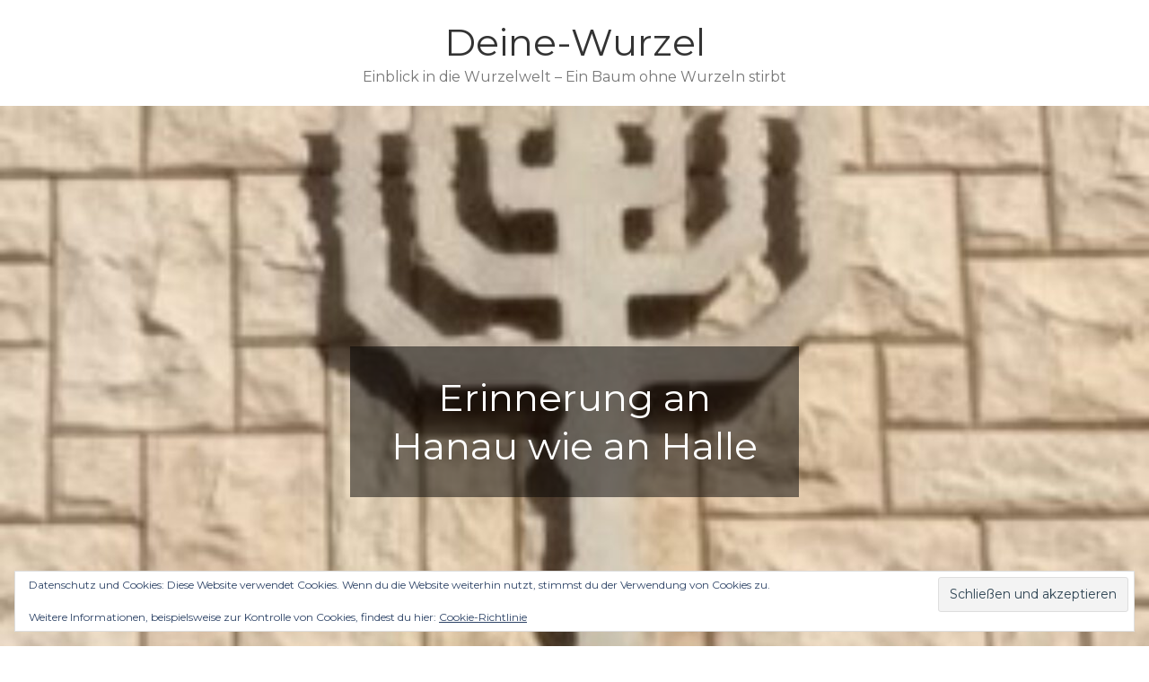

--- FILE ---
content_type: text/html; charset=UTF-8
request_url: https://deine-wurzel.de/erinnerung-an-hanau-wie-an-halle/
body_size: 93128
content:
<!doctype html>
<html lang="de">
<head>
	<meta charset="UTF-8">
	<meta name="viewport" content="width=device-width, initial-scale=1">
	<link rel="profile" href="https://gmpg.org/xfn/11">

	<title>Erinnerung an Hanau wie an Halle &#8211; Deine-Wurzel</title>
<meta name='robots' content='max-image-preview:large' />
<!-- Jetpack Site Verification Tags -->
<meta name="google-site-verification" content="Gdsami9NPWqPbL0Iorroo0TsJCxwO027IWK9j7JFw8M" />
<meta name="msvalidate.01" content="CC316B3BA75B140DD9C06F9599AD0ECA" />

<link rel='dns-prefetch' href='//static.addtoany.com' />
<link rel='dns-prefetch' href='//apis.google.com' />
<link rel='dns-prefetch' href='//stats.wp.com' />
<link rel='dns-prefetch' href='//fonts.googleapis.com' />
<link rel='dns-prefetch' href='//widgets.wp.com' />
<link rel='dns-prefetch' href='//s0.wp.com' />
<link rel='dns-prefetch' href='//0.gravatar.com' />
<link rel='dns-prefetch' href='//1.gravatar.com' />
<link rel='dns-prefetch' href='//2.gravatar.com' />
<link rel='dns-prefetch' href='//jetpack.wordpress.com' />
<link rel='dns-prefetch' href='//public-api.wordpress.com' />
<link rel='dns-prefetch' href='//www.googletagmanager.com' />
<link rel='preconnect' href='//i0.wp.com' />
<link rel='preconnect' href='//c0.wp.com' />
<link rel="alternate" type="application/rss+xml" title="Deine-Wurzel &raquo; Feed" href="https://deine-wurzel.de/feed/" />
<link rel="alternate" type="application/rss+xml" title="Deine-Wurzel &raquo; Kommentar-Feed" href="https://deine-wurzel.de/comments/feed/" />
<link rel="alternate" type="application/rss+xml" title="Deine-Wurzel &raquo; Erinnerung an Hanau wie an Halle-Kommentar-Feed" href="https://deine-wurzel.de/erinnerung-an-hanau-wie-an-halle/feed/" />
<link rel="alternate" title="oEmbed (JSON)" type="application/json+oembed" href="https://deine-wurzel.de/wp-json/oembed/1.0/embed?url=https%3A%2F%2Fdeine-wurzel.de%2Ferinnerung-an-hanau-wie-an-halle%2F" />
<link rel="alternate" title="oEmbed (XML)" type="text/xml+oembed" href="https://deine-wurzel.de/wp-json/oembed/1.0/embed?url=https%3A%2F%2Fdeine-wurzel.de%2Ferinnerung-an-hanau-wie-an-halle%2F&#038;format=xml" />
<link rel='stylesheet' id='all-css-561e0109c6d442836807f51c67e491b3' href='https://deine-wurzel.de/wp-content/boost-cache/static/329e4f8db6.min.css' type='text/css' media='all' />
<style id='woocommerce-layout-inline-css'>

	.infinite-scroll .woocommerce-pagination {
		display: none;
	}
/*# sourceURL=woocommerce-layout-inline-css */
</style>
<link rel='stylesheet' id='only-screen-and-max-width-768px-css-31342c8922afefc62dba1741024eba8b' href='https://deine-wurzel.de/wp-content/boost-cache/static/8e9fbebc74.min.css' type='text/css' media='only screen and (max-width: 768px)' />
<style id='wp-img-auto-sizes-contain-inline-css'>
img:is([sizes=auto i],[sizes^="auto," i]){contain-intrinsic-size:3000px 1500px}
/*# sourceURL=wp-img-auto-sizes-contain-inline-css */
</style>
<style id='wp-emoji-styles-inline-css'>

	img.wp-smiley, img.emoji {
		display: inline !important;
		border: none !important;
		box-shadow: none !important;
		height: 1em !important;
		width: 1em !important;
		margin: 0 0.07em !important;
		vertical-align: -0.1em !important;
		background: none !important;
		padding: 0 !important;
	}
/*# sourceURL=wp-emoji-styles-inline-css */
</style>
<style id='wp-block-library-inline-css'>
:root{--wp-block-synced-color:#7a00df;--wp-block-synced-color--rgb:122,0,223;--wp-bound-block-color:var(--wp-block-synced-color);--wp-editor-canvas-background:#ddd;--wp-admin-theme-color:#007cba;--wp-admin-theme-color--rgb:0,124,186;--wp-admin-theme-color-darker-10:#006ba1;--wp-admin-theme-color-darker-10--rgb:0,107,160.5;--wp-admin-theme-color-darker-20:#005a87;--wp-admin-theme-color-darker-20--rgb:0,90,135;--wp-admin-border-width-focus:2px}@media (min-resolution:192dpi){:root{--wp-admin-border-width-focus:1.5px}}.wp-element-button{cursor:pointer}:root .has-very-light-gray-background-color{background-color:#eee}:root .has-very-dark-gray-background-color{background-color:#313131}:root .has-very-light-gray-color{color:#eee}:root .has-very-dark-gray-color{color:#313131}:root .has-vivid-green-cyan-to-vivid-cyan-blue-gradient-background{background:linear-gradient(135deg,#00d084,#0693e3)}:root .has-purple-crush-gradient-background{background:linear-gradient(135deg,#34e2e4,#4721fb 50%,#ab1dfe)}:root .has-hazy-dawn-gradient-background{background:linear-gradient(135deg,#faaca8,#dad0ec)}:root .has-subdued-olive-gradient-background{background:linear-gradient(135deg,#fafae1,#67a671)}:root .has-atomic-cream-gradient-background{background:linear-gradient(135deg,#fdd79a,#004a59)}:root .has-nightshade-gradient-background{background:linear-gradient(135deg,#330968,#31cdcf)}:root .has-midnight-gradient-background{background:linear-gradient(135deg,#020381,#2874fc)}:root{--wp--preset--font-size--normal:16px;--wp--preset--font-size--huge:42px}.has-regular-font-size{font-size:1em}.has-larger-font-size{font-size:2.625em}.has-normal-font-size{font-size:var(--wp--preset--font-size--normal)}.has-huge-font-size{font-size:var(--wp--preset--font-size--huge)}.has-text-align-center{text-align:center}.has-text-align-left{text-align:left}.has-text-align-right{text-align:right}.has-fit-text{white-space:nowrap!important}#end-resizable-editor-section{display:none}.aligncenter{clear:both}.items-justified-left{justify-content:flex-start}.items-justified-center{justify-content:center}.items-justified-right{justify-content:flex-end}.items-justified-space-between{justify-content:space-between}.screen-reader-text{border:0;clip-path:inset(50%);height:1px;margin:-1px;overflow:hidden;padding:0;position:absolute;width:1px;word-wrap:normal!important}.screen-reader-text:focus{background-color:#ddd;clip-path:none;color:#444;display:block;font-size:1em;height:auto;left:5px;line-height:normal;padding:15px 23px 14px;text-decoration:none;top:5px;width:auto;z-index:100000}html :where(.has-border-color){border-style:solid}html :where([style*=border-top-color]){border-top-style:solid}html :where([style*=border-right-color]){border-right-style:solid}html :where([style*=border-bottom-color]){border-bottom-style:solid}html :where([style*=border-left-color]){border-left-style:solid}html :where([style*=border-width]){border-style:solid}html :where([style*=border-top-width]){border-top-style:solid}html :where([style*=border-right-width]){border-right-style:solid}html :where([style*=border-bottom-width]){border-bottom-style:solid}html :where([style*=border-left-width]){border-left-style:solid}html :where(img[class*=wp-image-]){height:auto;max-width:100%}:where(figure){margin:0 0 1em}html :where(.is-position-sticky){--wp-admin--admin-bar--position-offset:var(--wp-admin--admin-bar--height,0px)}@media screen and (max-width:600px){html :where(.is-position-sticky){--wp-admin--admin-bar--position-offset:0px}}

/*# sourceURL=wp-block-library-inline-css */
</style><link rel='stylesheet' id='all-css-99e19c817268d0f1333e547f104415ea' href='https://deine-wurzel.de/wp-content/boost-cache/static/c05c58a141.min.css' type='text/css' media='all' />
<style id='wp-block-heading-inline-css'>
h1:where(.wp-block-heading).has-background,h2:where(.wp-block-heading).has-background,h3:where(.wp-block-heading).has-background,h4:where(.wp-block-heading).has-background,h5:where(.wp-block-heading).has-background,h6:where(.wp-block-heading).has-background{padding:1.25em 2.375em}h1.has-text-align-left[style*=writing-mode]:where([style*=vertical-lr]),h1.has-text-align-right[style*=writing-mode]:where([style*=vertical-rl]),h2.has-text-align-left[style*=writing-mode]:where([style*=vertical-lr]),h2.has-text-align-right[style*=writing-mode]:where([style*=vertical-rl]),h3.has-text-align-left[style*=writing-mode]:where([style*=vertical-lr]),h3.has-text-align-right[style*=writing-mode]:where([style*=vertical-rl]),h4.has-text-align-left[style*=writing-mode]:where([style*=vertical-lr]),h4.has-text-align-right[style*=writing-mode]:where([style*=vertical-rl]),h5.has-text-align-left[style*=writing-mode]:where([style*=vertical-lr]),h5.has-text-align-right[style*=writing-mode]:where([style*=vertical-rl]),h6.has-text-align-left[style*=writing-mode]:where([style*=vertical-lr]),h6.has-text-align-right[style*=writing-mode]:where([style*=vertical-rl]){rotate:180deg}
/*# sourceURL=https://deine-wurzel.de/wp-includes/blocks/heading/style.min.css */
</style>
<style id='wp-block-image-inline-css'>
.wp-block-image>a,.wp-block-image>figure>a{display:inline-block}.wp-block-image img{box-sizing:border-box;height:auto;max-width:100%;vertical-align:bottom}@media not (prefers-reduced-motion){.wp-block-image img.hide{visibility:hidden}.wp-block-image img.show{animation:show-content-image .4s}}.wp-block-image[style*=border-radius] img,.wp-block-image[style*=border-radius]>a{border-radius:inherit}.wp-block-image.has-custom-border img{box-sizing:border-box}.wp-block-image.aligncenter{text-align:center}.wp-block-image.alignfull>a,.wp-block-image.alignwide>a{width:100%}.wp-block-image.alignfull img,.wp-block-image.alignwide img{height:auto;width:100%}.wp-block-image .aligncenter,.wp-block-image .alignleft,.wp-block-image .alignright,.wp-block-image.aligncenter,.wp-block-image.alignleft,.wp-block-image.alignright{display:table}.wp-block-image .aligncenter>figcaption,.wp-block-image .alignleft>figcaption,.wp-block-image .alignright>figcaption,.wp-block-image.aligncenter>figcaption,.wp-block-image.alignleft>figcaption,.wp-block-image.alignright>figcaption{caption-side:bottom;display:table-caption}.wp-block-image .alignleft{float:left;margin:.5em 1em .5em 0}.wp-block-image .alignright{float:right;margin:.5em 0 .5em 1em}.wp-block-image .aligncenter{margin-left:auto;margin-right:auto}.wp-block-image :where(figcaption){margin-bottom:1em;margin-top:.5em}.wp-block-image.is-style-circle-mask img{border-radius:9999px}@supports ((-webkit-mask-image:none) or (mask-image:none)) or (-webkit-mask-image:none){.wp-block-image.is-style-circle-mask img{border-radius:0;-webkit-mask-image:url('data:image/svg+xml;utf8,<svg viewBox="0 0 100 100" xmlns="http://www.w3.org/2000/svg"><circle cx="50" cy="50" r="50"/></svg>');mask-image:url('data:image/svg+xml;utf8,<svg viewBox="0 0 100 100" xmlns="http://www.w3.org/2000/svg"><circle cx="50" cy="50" r="50"/></svg>');mask-mode:alpha;-webkit-mask-position:center;mask-position:center;-webkit-mask-repeat:no-repeat;mask-repeat:no-repeat;-webkit-mask-size:contain;mask-size:contain}}:root :where(.wp-block-image.is-style-rounded img,.wp-block-image .is-style-rounded img){border-radius:9999px}.wp-block-image figure{margin:0}.wp-lightbox-container{display:flex;flex-direction:column;position:relative}.wp-lightbox-container img{cursor:zoom-in}.wp-lightbox-container img:hover+button{opacity:1}.wp-lightbox-container button{align-items:center;backdrop-filter:blur(16px) saturate(180%);background-color:#5a5a5a40;border:none;border-radius:4px;cursor:zoom-in;display:flex;height:20px;justify-content:center;opacity:0;padding:0;position:absolute;right:16px;text-align:center;top:16px;width:20px;z-index:100}@media not (prefers-reduced-motion){.wp-lightbox-container button{transition:opacity .2s ease}}.wp-lightbox-container button:focus-visible{outline:3px auto #5a5a5a40;outline:3px auto -webkit-focus-ring-color;outline-offset:3px}.wp-lightbox-container button:hover{cursor:pointer;opacity:1}.wp-lightbox-container button:focus{opacity:1}.wp-lightbox-container button:focus,.wp-lightbox-container button:hover,.wp-lightbox-container button:not(:hover):not(:active):not(.has-background){background-color:#5a5a5a40;border:none}.wp-lightbox-overlay{box-sizing:border-box;cursor:zoom-out;height:100vh;left:0;overflow:hidden;position:fixed;top:0;visibility:hidden;width:100%;z-index:100000}.wp-lightbox-overlay .close-button{align-items:center;cursor:pointer;display:flex;justify-content:center;min-height:40px;min-width:40px;padding:0;position:absolute;right:calc(env(safe-area-inset-right) + 16px);top:calc(env(safe-area-inset-top) + 16px);z-index:5000000}.wp-lightbox-overlay .close-button:focus,.wp-lightbox-overlay .close-button:hover,.wp-lightbox-overlay .close-button:not(:hover):not(:active):not(.has-background){background:none;border:none}.wp-lightbox-overlay .lightbox-image-container{height:var(--wp--lightbox-container-height);left:50%;overflow:hidden;position:absolute;top:50%;transform:translate(-50%,-50%);transform-origin:top left;width:var(--wp--lightbox-container-width);z-index:9999999999}.wp-lightbox-overlay .wp-block-image{align-items:center;box-sizing:border-box;display:flex;height:100%;justify-content:center;margin:0;position:relative;transform-origin:0 0;width:100%;z-index:3000000}.wp-lightbox-overlay .wp-block-image img{height:var(--wp--lightbox-image-height);min-height:var(--wp--lightbox-image-height);min-width:var(--wp--lightbox-image-width);width:var(--wp--lightbox-image-width)}.wp-lightbox-overlay .wp-block-image figcaption{display:none}.wp-lightbox-overlay button{background:none;border:none}.wp-lightbox-overlay .scrim{background-color:#fff;height:100%;opacity:.9;position:absolute;width:100%;z-index:2000000}.wp-lightbox-overlay.active{visibility:visible}@media not (prefers-reduced-motion){.wp-lightbox-overlay.active{animation:turn-on-visibility .25s both}.wp-lightbox-overlay.active img{animation:turn-on-visibility .35s both}.wp-lightbox-overlay.show-closing-animation:not(.active){animation:turn-off-visibility .35s both}.wp-lightbox-overlay.show-closing-animation:not(.active) img{animation:turn-off-visibility .25s both}.wp-lightbox-overlay.zoom.active{animation:none;opacity:1;visibility:visible}.wp-lightbox-overlay.zoom.active .lightbox-image-container{animation:lightbox-zoom-in .4s}.wp-lightbox-overlay.zoom.active .lightbox-image-container img{animation:none}.wp-lightbox-overlay.zoom.active .scrim{animation:turn-on-visibility .4s forwards}.wp-lightbox-overlay.zoom.show-closing-animation:not(.active){animation:none}.wp-lightbox-overlay.zoom.show-closing-animation:not(.active) .lightbox-image-container{animation:lightbox-zoom-out .4s}.wp-lightbox-overlay.zoom.show-closing-animation:not(.active) .lightbox-image-container img{animation:none}.wp-lightbox-overlay.zoom.show-closing-animation:not(.active) .scrim{animation:turn-off-visibility .4s forwards}}@keyframes show-content-image{0%{visibility:hidden}99%{visibility:hidden}to{visibility:visible}}@keyframes turn-on-visibility{0%{opacity:0}to{opacity:1}}@keyframes turn-off-visibility{0%{opacity:1;visibility:visible}99%{opacity:0;visibility:visible}to{opacity:0;visibility:hidden}}@keyframes lightbox-zoom-in{0%{transform:translate(calc((-100vw + var(--wp--lightbox-scrollbar-width))/2 + var(--wp--lightbox-initial-left-position)),calc(-50vh + var(--wp--lightbox-initial-top-position))) scale(var(--wp--lightbox-scale))}to{transform:translate(-50%,-50%) scale(1)}}@keyframes lightbox-zoom-out{0%{transform:translate(-50%,-50%) scale(1);visibility:visible}99%{visibility:visible}to{transform:translate(calc((-100vw + var(--wp--lightbox-scrollbar-width))/2 + var(--wp--lightbox-initial-left-position)),calc(-50vh + var(--wp--lightbox-initial-top-position))) scale(var(--wp--lightbox-scale));visibility:hidden}}
/*# sourceURL=https://deine-wurzel.de/wp-includes/blocks/image/style.min.css */
</style>
<style id='wp-block-image-theme-inline-css'>
:root :where(.wp-block-image figcaption){color:#555;font-size:13px;text-align:center}.is-dark-theme :root :where(.wp-block-image figcaption){color:#ffffffa6}.wp-block-image{margin:0 0 1em}
/*# sourceURL=https://deine-wurzel.de/wp-includes/blocks/image/theme.min.css */
</style>
<style id='wp-block-paragraph-inline-css'>
.is-small-text{font-size:.875em}.is-regular-text{font-size:1em}.is-large-text{font-size:2.25em}.is-larger-text{font-size:3em}.has-drop-cap:not(:focus):first-letter{float:left;font-size:8.4em;font-style:normal;font-weight:100;line-height:.68;margin:.05em .1em 0 0;text-transform:uppercase}body.rtl .has-drop-cap:not(:focus):first-letter{float:none;margin-left:.1em}p.has-drop-cap.has-background{overflow:hidden}:root :where(p.has-background){padding:1.25em 2.375em}:where(p.has-text-color:not(.has-link-color)) a{color:inherit}p.has-text-align-left[style*="writing-mode:vertical-lr"],p.has-text-align-right[style*="writing-mode:vertical-rl"]{rotate:180deg}
/*# sourceURL=https://deine-wurzel.de/wp-includes/blocks/paragraph/style.min.css */
</style>
<style id='wp-block-quote-inline-css'>
.wp-block-quote{box-sizing:border-box;overflow-wrap:break-word}.wp-block-quote.is-large:where(:not(.is-style-plain)),.wp-block-quote.is-style-large:where(:not(.is-style-plain)){margin-bottom:1em;padding:0 1em}.wp-block-quote.is-large:where(:not(.is-style-plain)) p,.wp-block-quote.is-style-large:where(:not(.is-style-plain)) p{font-size:1.5em;font-style:italic;line-height:1.6}.wp-block-quote.is-large:where(:not(.is-style-plain)) cite,.wp-block-quote.is-large:where(:not(.is-style-plain)) footer,.wp-block-quote.is-style-large:where(:not(.is-style-plain)) cite,.wp-block-quote.is-style-large:where(:not(.is-style-plain)) footer{font-size:1.125em;text-align:right}.wp-block-quote>cite{display:block}
/*# sourceURL=https://deine-wurzel.de/wp-includes/blocks/quote/style.min.css */
</style>
<style id='wp-block-quote-theme-inline-css'>
.wp-block-quote{border-left:.25em solid;margin:0 0 1.75em;padding-left:1em}.wp-block-quote cite,.wp-block-quote footer{color:currentColor;font-size:.8125em;font-style:normal;position:relative}.wp-block-quote:where(.has-text-align-right){border-left:none;border-right:.25em solid;padding-left:0;padding-right:1em}.wp-block-quote:where(.has-text-align-center){border:none;padding-left:0}.wp-block-quote.is-large,.wp-block-quote.is-style-large,.wp-block-quote:where(.is-style-plain){border:none}
/*# sourceURL=https://deine-wurzel.de/wp-includes/blocks/quote/theme.min.css */
</style>
<style id='wp-block-separator-inline-css'>
@charset "UTF-8";.wp-block-separator{border:none;border-top:2px solid}:root :where(.wp-block-separator.is-style-dots){height:auto;line-height:1;text-align:center}:root :where(.wp-block-separator.is-style-dots):before{color:currentColor;content:"···";font-family:serif;font-size:1.5em;letter-spacing:2em;padding-left:2em}.wp-block-separator.is-style-dots{background:none!important;border:none!important}
/*# sourceURL=https://deine-wurzel.de/wp-includes/blocks/separator/style.min.css */
</style>
<style id='wp-block-separator-theme-inline-css'>
.wp-block-separator.has-css-opacity{opacity:.4}.wp-block-separator{border:none;border-bottom:2px solid;margin-left:auto;margin-right:auto}.wp-block-separator.has-alpha-channel-opacity{opacity:1}.wp-block-separator:not(.is-style-wide):not(.is-style-dots){width:100px}.wp-block-separator.has-background:not(.is-style-dots){border-bottom:none;height:1px}.wp-block-separator.has-background:not(.is-style-wide):not(.is-style-dots){height:2px}
/*# sourceURL=https://deine-wurzel.de/wp-includes/blocks/separator/theme.min.css */
</style>
<style id='global-styles-inline-css'>
:root{--wp--preset--aspect-ratio--square: 1;--wp--preset--aspect-ratio--4-3: 4/3;--wp--preset--aspect-ratio--3-4: 3/4;--wp--preset--aspect-ratio--3-2: 3/2;--wp--preset--aspect-ratio--2-3: 2/3;--wp--preset--aspect-ratio--16-9: 16/9;--wp--preset--aspect-ratio--9-16: 9/16;--wp--preset--color--black: #2f3633;--wp--preset--color--cyan-bluish-gray: #abb8c3;--wp--preset--color--white: #ffffff;--wp--preset--color--pale-pink: #f78da7;--wp--preset--color--vivid-red: #cf2e2e;--wp--preset--color--luminous-vivid-orange: #ff6900;--wp--preset--color--luminous-vivid-amber: #fcb900;--wp--preset--color--light-green-cyan: #7bdcb5;--wp--preset--color--vivid-green-cyan: #00d084;--wp--preset--color--pale-cyan-blue: #8ed1fc;--wp--preset--color--vivid-cyan-blue: #0693e3;--wp--preset--color--vivid-purple: #9b51e0;--wp--preset--color--blue: #2c7dfa;--wp--preset--color--green: #07d79c;--wp--preset--color--orange: #ff8737;--wp--preset--color--grey: #82868b;--wp--preset--gradient--vivid-cyan-blue-to-vivid-purple: linear-gradient(135deg,rgb(6,147,227) 0%,rgb(155,81,224) 100%);--wp--preset--gradient--light-green-cyan-to-vivid-green-cyan: linear-gradient(135deg,rgb(122,220,180) 0%,rgb(0,208,130) 100%);--wp--preset--gradient--luminous-vivid-amber-to-luminous-vivid-orange: linear-gradient(135deg,rgb(252,185,0) 0%,rgb(255,105,0) 100%);--wp--preset--gradient--luminous-vivid-orange-to-vivid-red: linear-gradient(135deg,rgb(255,105,0) 0%,rgb(207,46,46) 100%);--wp--preset--gradient--very-light-gray-to-cyan-bluish-gray: linear-gradient(135deg,rgb(238,238,238) 0%,rgb(169,184,195) 100%);--wp--preset--gradient--cool-to-warm-spectrum: linear-gradient(135deg,rgb(74,234,220) 0%,rgb(151,120,209) 20%,rgb(207,42,186) 40%,rgb(238,44,130) 60%,rgb(251,105,98) 80%,rgb(254,248,76) 100%);--wp--preset--gradient--blush-light-purple: linear-gradient(135deg,rgb(255,206,236) 0%,rgb(152,150,240) 100%);--wp--preset--gradient--blush-bordeaux: linear-gradient(135deg,rgb(254,205,165) 0%,rgb(254,45,45) 50%,rgb(107,0,62) 100%);--wp--preset--gradient--luminous-dusk: linear-gradient(135deg,rgb(255,203,112) 0%,rgb(199,81,192) 50%,rgb(65,88,208) 100%);--wp--preset--gradient--pale-ocean: linear-gradient(135deg,rgb(255,245,203) 0%,rgb(182,227,212) 50%,rgb(51,167,181) 100%);--wp--preset--gradient--electric-grass: linear-gradient(135deg,rgb(202,248,128) 0%,rgb(113,206,126) 100%);--wp--preset--gradient--midnight: linear-gradient(135deg,rgb(2,3,129) 0%,rgb(40,116,252) 100%);--wp--preset--font-size--small: 12px;--wp--preset--font-size--medium: 20px;--wp--preset--font-size--large: 36px;--wp--preset--font-size--x-large: 42px;--wp--preset--font-size--regular: 16px;--wp--preset--font-size--larger: 36px;--wp--preset--font-size--huge: 48px;--wp--preset--spacing--20: 0.44rem;--wp--preset--spacing--30: 0.67rem;--wp--preset--spacing--40: 1rem;--wp--preset--spacing--50: 1.5rem;--wp--preset--spacing--60: 2.25rem;--wp--preset--spacing--70: 3.38rem;--wp--preset--spacing--80: 5.06rem;--wp--preset--shadow--natural: 6px 6px 9px rgba(0, 0, 0, 0.2);--wp--preset--shadow--deep: 12px 12px 50px rgba(0, 0, 0, 0.4);--wp--preset--shadow--sharp: 6px 6px 0px rgba(0, 0, 0, 0.2);--wp--preset--shadow--outlined: 6px 6px 0px -3px rgb(255, 255, 255), 6px 6px rgb(0, 0, 0);--wp--preset--shadow--crisp: 6px 6px 0px rgb(0, 0, 0);}:where(.is-layout-flex){gap: 0.5em;}:where(.is-layout-grid){gap: 0.5em;}body .is-layout-flex{display: flex;}.is-layout-flex{flex-wrap: wrap;align-items: center;}.is-layout-flex > :is(*, div){margin: 0;}body .is-layout-grid{display: grid;}.is-layout-grid > :is(*, div){margin: 0;}:where(.wp-block-columns.is-layout-flex){gap: 2em;}:where(.wp-block-columns.is-layout-grid){gap: 2em;}:where(.wp-block-post-template.is-layout-flex){gap: 1.25em;}:where(.wp-block-post-template.is-layout-grid){gap: 1.25em;}.has-black-color{color: var(--wp--preset--color--black) !important;}.has-cyan-bluish-gray-color{color: var(--wp--preset--color--cyan-bluish-gray) !important;}.has-white-color{color: var(--wp--preset--color--white) !important;}.has-pale-pink-color{color: var(--wp--preset--color--pale-pink) !important;}.has-vivid-red-color{color: var(--wp--preset--color--vivid-red) !important;}.has-luminous-vivid-orange-color{color: var(--wp--preset--color--luminous-vivid-orange) !important;}.has-luminous-vivid-amber-color{color: var(--wp--preset--color--luminous-vivid-amber) !important;}.has-light-green-cyan-color{color: var(--wp--preset--color--light-green-cyan) !important;}.has-vivid-green-cyan-color{color: var(--wp--preset--color--vivid-green-cyan) !important;}.has-pale-cyan-blue-color{color: var(--wp--preset--color--pale-cyan-blue) !important;}.has-vivid-cyan-blue-color{color: var(--wp--preset--color--vivid-cyan-blue) !important;}.has-vivid-purple-color{color: var(--wp--preset--color--vivid-purple) !important;}.has-black-background-color{background-color: var(--wp--preset--color--black) !important;}.has-cyan-bluish-gray-background-color{background-color: var(--wp--preset--color--cyan-bluish-gray) !important;}.has-white-background-color{background-color: var(--wp--preset--color--white) !important;}.has-pale-pink-background-color{background-color: var(--wp--preset--color--pale-pink) !important;}.has-vivid-red-background-color{background-color: var(--wp--preset--color--vivid-red) !important;}.has-luminous-vivid-orange-background-color{background-color: var(--wp--preset--color--luminous-vivid-orange) !important;}.has-luminous-vivid-amber-background-color{background-color: var(--wp--preset--color--luminous-vivid-amber) !important;}.has-light-green-cyan-background-color{background-color: var(--wp--preset--color--light-green-cyan) !important;}.has-vivid-green-cyan-background-color{background-color: var(--wp--preset--color--vivid-green-cyan) !important;}.has-pale-cyan-blue-background-color{background-color: var(--wp--preset--color--pale-cyan-blue) !important;}.has-vivid-cyan-blue-background-color{background-color: var(--wp--preset--color--vivid-cyan-blue) !important;}.has-vivid-purple-background-color{background-color: var(--wp--preset--color--vivid-purple) !important;}.has-black-border-color{border-color: var(--wp--preset--color--black) !important;}.has-cyan-bluish-gray-border-color{border-color: var(--wp--preset--color--cyan-bluish-gray) !important;}.has-white-border-color{border-color: var(--wp--preset--color--white) !important;}.has-pale-pink-border-color{border-color: var(--wp--preset--color--pale-pink) !important;}.has-vivid-red-border-color{border-color: var(--wp--preset--color--vivid-red) !important;}.has-luminous-vivid-orange-border-color{border-color: var(--wp--preset--color--luminous-vivid-orange) !important;}.has-luminous-vivid-amber-border-color{border-color: var(--wp--preset--color--luminous-vivid-amber) !important;}.has-light-green-cyan-border-color{border-color: var(--wp--preset--color--light-green-cyan) !important;}.has-vivid-green-cyan-border-color{border-color: var(--wp--preset--color--vivid-green-cyan) !important;}.has-pale-cyan-blue-border-color{border-color: var(--wp--preset--color--pale-cyan-blue) !important;}.has-vivid-cyan-blue-border-color{border-color: var(--wp--preset--color--vivid-cyan-blue) !important;}.has-vivid-purple-border-color{border-color: var(--wp--preset--color--vivid-purple) !important;}.has-vivid-cyan-blue-to-vivid-purple-gradient-background{background: var(--wp--preset--gradient--vivid-cyan-blue-to-vivid-purple) !important;}.has-light-green-cyan-to-vivid-green-cyan-gradient-background{background: var(--wp--preset--gradient--light-green-cyan-to-vivid-green-cyan) !important;}.has-luminous-vivid-amber-to-luminous-vivid-orange-gradient-background{background: var(--wp--preset--gradient--luminous-vivid-amber-to-luminous-vivid-orange) !important;}.has-luminous-vivid-orange-to-vivid-red-gradient-background{background: var(--wp--preset--gradient--luminous-vivid-orange-to-vivid-red) !important;}.has-very-light-gray-to-cyan-bluish-gray-gradient-background{background: var(--wp--preset--gradient--very-light-gray-to-cyan-bluish-gray) !important;}.has-cool-to-warm-spectrum-gradient-background{background: var(--wp--preset--gradient--cool-to-warm-spectrum) !important;}.has-blush-light-purple-gradient-background{background: var(--wp--preset--gradient--blush-light-purple) !important;}.has-blush-bordeaux-gradient-background{background: var(--wp--preset--gradient--blush-bordeaux) !important;}.has-luminous-dusk-gradient-background{background: var(--wp--preset--gradient--luminous-dusk) !important;}.has-pale-ocean-gradient-background{background: var(--wp--preset--gradient--pale-ocean) !important;}.has-electric-grass-gradient-background{background: var(--wp--preset--gradient--electric-grass) !important;}.has-midnight-gradient-background{background: var(--wp--preset--gradient--midnight) !important;}.has-small-font-size{font-size: var(--wp--preset--font-size--small) !important;}.has-medium-font-size{font-size: var(--wp--preset--font-size--medium) !important;}.has-large-font-size{font-size: var(--wp--preset--font-size--large) !important;}.has-x-large-font-size{font-size: var(--wp--preset--font-size--x-large) !important;}
/*# sourceURL=global-styles-inline-css */
</style>

<style id='classic-theme-styles-inline-css'>
/*! This file is auto-generated */
.wp-block-button__link{color:#fff;background-color:#32373c;border-radius:9999px;box-shadow:none;text-decoration:none;padding:calc(.667em + 2px) calc(1.333em + 2px);font-size:1.125em}.wp-block-file__button{background:#32373c;color:#fff;text-decoration:none}
/*# sourceURL=/wp-includes/css/classic-themes.min.css */
</style>
<style id='woocommerce-inline-inline-css'>
.woocommerce form .form-row .required { visibility: visible; }
/*# sourceURL=woocommerce-inline-inline-css */
</style>
<link rel='stylesheet' id='maya-blog-fonts-css' href='https://fonts.googleapis.com/css?family=Montserrat%3A300%2C400%2C500%2C600%2C700&#038;subset=latin%2Clatin-ext' media='all' />
<style id='jetpack_facebook_likebox-inline-css'>
.widget_facebook_likebox {
	overflow: hidden;
}

/*# sourceURL=https://deine-wurzel.de/wp-content/plugins/jetpack/modules/widgets/facebook-likebox/style.css */
</style>


<script data-jetpack-boost="ignore" type="text/javascript" src="https://deine-wurzel.de/wp-includes/js/jquery/jquery.min.js?ver=3.7.1" id="jquery-core-js"></script>









<link rel="https://api.w.org/" href="https://deine-wurzel.de/wp-json/" /><link rel="alternate" title="JSON" type="application/json" href="https://deine-wurzel.de/wp-json/wp/v2/pages/45" /><link rel="EditURI" type="application/rsd+xml" title="RSD" href="https://deine-wurzel.de/xmlrpc.php?rsd" />
<meta name="generator" content="WordPress 6.9" />
<meta name="generator" content="WooCommerce 10.4.3" />
<link rel="canonical" href="https://deine-wurzel.de/erinnerung-an-hanau-wie-an-halle/" />
<link rel='shortlink' href='https://wp.me/PbWHGQ-J' />
<meta name="generator" content="Site Kit by Google 1.170.0" />	<style>img#wpstats{display:none}</style>
			<noscript><style>.woocommerce-product-gallery{ opacity: 1 !important; }</style></noscript>
	<style type="text/css">.recentcomments a{display:inline !important;padding:0 !important;margin:0 !important;}</style>
<!-- Jetpack Open Graph Tags -->
<meta property="og:type" content="article" />
<meta property="og:title" content="Erinnerung an Hanau wie an Halle" />
<meta property="og:url" content="https://deine-wurzel.de/erinnerung-an-hanau-wie-an-halle/" />
<meta property="og:description" content="Wann hat der Hass ein Ende?Wie antworten wir auf die Anfrage Gottes an uns,Hüter unserer Brüder und Schwestern zu werden?Wann kann jeder in seinem Nächsten sein Du erkennen?Wann erkennt ein jeder, …" />
<meta property="article:published_time" content="2020-03-05T16:53:00+00:00" />
<meta property="article:modified_time" content="2021-04-15T09:49:50+00:00" />
<meta property="og:site_name" content="Deine-Wurzel" />
<meta property="og:image" content="https://deine-wurzel.de/wp-content/uploads/2021/01/Jom-haSchoa.jpg" />
<meta property="og:image:width" content="600" />
<meta property="og:image:height" content="669" />
<meta property="og:image:alt" content="" />
<meta property="og:locale" content="de_DE" />
<meta name="twitter:text:title" content="Erinnerung an Hanau wie an Halle" />
<meta name="twitter:image" content="https://deine-wurzel.de/wp-content/uploads/2021/01/Jom-haSchoa.jpg?w=640" />
<meta name="twitter:card" content="summary_large_image" />

<!-- End Jetpack Open Graph Tags -->
<link rel="icon" href="https://i0.wp.com/deine-wurzel.de/wp-content/uploads/2020/04/Portrait.png?fit=32%2C32&#038;ssl=1" sizes="32x32" />
<link rel="icon" href="https://i0.wp.com/deine-wurzel.de/wp-content/uploads/2020/04/Portrait.png?fit=192%2C192&#038;ssl=1" sizes="192x192" />
<link rel="apple-touch-icon" href="https://i0.wp.com/deine-wurzel.de/wp-content/uploads/2020/04/Portrait.png?fit=180%2C180&#038;ssl=1" />
<meta name="msapplication-TileImage" content="https://i0.wp.com/deine-wurzel.de/wp-content/uploads/2020/04/Portrait.png?fit=270%2C270&#038;ssl=1" />
<link rel='stylesheet' id='all-css-7606c60f3c99609e2533f9f343a084d4' href='https://deine-wurzel.de/wp-content/boost-cache/static/0484bfd795.min.css' type='text/css' media='all' />
</head>

<body class="wp-singular page-template-default page page-id-45 wp-embed-responsive wp-theme-maya-blog theme-maya-blog woocommerce-no-js right-sidebar">
<div id="page" class="site">
	<header id="masthead" class="site-header">
		<div class="site-branding">
	        <div class="container">
	            <div class="site-logo">
	                	            </div><!-- .site-logo -->

	            <div id="site-identity">
	                <h1 class="site-title">
	                    <a href="https://deine-wurzel.de/" rel="home">  Deine-Wurzel</a>
	                </h1>

	                	                    <p class="site-description">Einblick in die Wurzelwelt &#8211; Ein Baum ohne Wurzeln stirbt</p>
	                	            </div><!-- #site-identity -->
	        </div><!-- .container -->
	    </div> <!-- .site-branding -->

	    <nav id="site-navigation" class="main-navigation" role="navigation" aria-label="Primary Menu">
	        <div class="container">
	            <button type="button" class="menu-toggle">
	                <i class="fa fa-list-ul fa-2x"></i>
	            </button>

	            	        </div><!-- .container -->
	    </nav><!-- #site-navigation -->
	</header><!-- #masthead -->

			
		<div class="header-image">
							<img src="https://deine-wurzel.de/wp-content/uploads/2021/10/cropped-Hintergrundbild-e1633346411498.jpg" class="banner-image">
								<h2 class="page-title">Erinnerung an Hanau wie an Halle</h2>
			</div>
	

	<div id="content" class="site-content">
	<main id="main" class="site-main content-space-enabled" role="main">
		<div class="container">
			<div id="primary" class="content-area">

				
<article id="post-45" class="post-45 page type-page status-publish hentry">
	<div class="entry-content">
		
<p>Wann hat der Hass ein Ende?<br>Wie antworten wir auf die Anfrage Gottes an uns,<br>Hüter unserer Brüder und Schwestern zu werden?<br>Wann kann jeder in seinem Nächsten sein Du erkennen?<br>Wann erkennt ein jeder, dass er den anderen braucht?</p>



<figure class="wp-block-image"><img data-recalc-dims="1" decoding="async" src="https://deboralapidehome.files.wordpress.com/2020/02/wifm2466157.jpg?w=640" alt="" class="wp-image-219"/></figure>



<p>GOTT SEGNE UND TRÖSTE DIE ANGEHÖRIGEN DER UNSCHULDIGEN OPFER VON HANAU UND STEHE DEN OPFERN HEILEND BEI.<br>Der Mensch wird am DU zum ICH, sagte Martin Buber.<br>Wir können ohne unseren Nächsten nicht im wahren Sinne Mensch sein.<br>Wir wurden alle von einem Schöpfer-Vater geschaffen.<br>Wir alle sind verbunden in einer großen Einheit.<br>Unsere Gesellschaft braucht erneut Werte und Glauben.<br>Kehren wir zurück zum EINEN Gott.</p>



<h2 class="wp-block-heading" style="font-size:32px">Internationaler Holocaust-Gedenktag 27. Januar und Jom haSchoa am 8. April 2021</h2>



<div class="wp-block-image is-style-rounded"><figure class="aligncenter size-large is-resized"><img data-recalc-dims="1" fetchpriority="high" decoding="async" src="https://i0.wp.com/deine-wurzel.de/wp-content/uploads/2021/01/Jom-haSchoa.jpg?resize=517%2C565&#038;ssl=1" alt="" class="wp-image-866" width="517" height="565"/><figcaption>Jom haSchoa in Kvuzat Shiller, Israel, 2018</figcaption></figure></div>



<p class="has-blue-color has-text-color" style="font-size:18px">Auch wenn wir nicht zu Veranstaltungen gehen können, so können wir doch <strong>ge</strong>&#8211;<strong>denken</strong>! Und wenn es zu Hause ist und wir <strong>nach-denken</strong>, was wir gegen Antisemitismus tun können und <strong>be-denken,</strong> wie es Juden heute in Deutschland geht im Angesicht der <strong>unbe-dachten</strong> Äußerungen über Israel, die zu <strong>un-denkbarem</strong> Hass gegen Juden in hier führen. So sollten wir unsere Sprache <strong>über-denken</strong> und wenn nötig <strong>um-denken</strong>. Dann ist unser Gedanken mehr als eine Floskel des NIE WIEDER!</p>



<hr class="wp-block-separator"/>



<blockquote class="wp-block-quote is-style-default is-layout-flow wp-block-quote-is-layout-flow"><p>Welch ein Trost für all jene, die sich allein fühlen in Krankheit und Tod! Immer sind wir in den starken Armen unseres liebenden Vaters! ER wird uns nach unserem Heimgang liebevoll in Empfang nehmen wie die Mutter ihr Kind nach der Geburt. Auch nach der Monstrosität der Schoah glaube ich fest daran, dass jeder der 6 Mio. Vernichteten so bei Gott angekommen ist. </p><p>„Da befiel mich ein großer Schrecken. Die Angst vor der fürchterlichen Finsternis, die das Menschenschicksal auf Erden umhüllt, packte mich mit voller Macht. In diesem Augenblick flüsterte etwas oder jemand in mein Ohr: UND ER? &#8230; Der Gefangene in meinem Inneren, dessen Stimme ich zeitlebens verstummen ließ, nahm jetzt die Stunde meiner Schwäche wahr, um meine Zelle zu verlassen und mir zuzuflüstern:<br>UND ER? Und unser Vater im Himmel? Von ihm kamst du, mit ihm hast du den Weg deines Lebens durchwandelt, und zu ihm kehrst du zurück. Nicht allein kamst du in diese Welt, und allein wirst du sie auch nicht verlassen. Nein! Niemals hast du den Schoß deines Vaters verlassen, auch wenn du es nicht wusstest &#8230; Plötzlich, mit einem Schlag, wurde ich gewahr, dass ich keinen Augenblick meines Lebens allein gewesen war, auch dann nicht, als ich mich verlassen fühlte. Und in meinem Herzen entsprang eine Quelle von Licht und Freude. …<br>Wenn Gott mich genesen ließe, würde ich ein Buch schreiben, das&nbsp; unglücklichen Menschen, wie ich selber einer war, sagen soll, dass sie nicht vereinsamte Waisen in der Welt des Allmächtigen seien, noch Treibsand in einer öden Wüste. Keiner, der Gottes Ebenbild ist, kann Treibsand sein.“</p><cite>Davar, Literaturbeilage, Tel Aviv, 13. Januar 1939 in: Pinchas Lapide, Ist das nicht Josephs Sohn? Jesus im heutigen Judentum, GTB 1999; 5. Auflage, S. 39f</cite></blockquote>



<blockquote class="wp-block-quote is-style-default is-layout-flow wp-block-quote-is-layout-flow"><p>„Wenn wir also tatsächlich Zeugen für das Dasein Gottes sind, dann ist Gott lebendig.<br>Wenn wir die schrecklichste Massenvernichtung der Geschichte überstanden, umso hernach im Land unserer Ahnen als Staat wiedergeboren zu werden, dann ist der Atheismus nichts weiter als ein Albdruck kranker Menschen.<br>Wenn das winzige Israel gegen alle strategische, politische und geographische Wahrscheinlichkeit aufzustehen und obzusiegen vermochte, dann haben der Bund vom Sinai und unsere lange, blutdurchwirkte Geschichte Sinn und Bedeutung. Denn entweder sind wir dann gar nichts oder aber wir sind Sein Volk, auserwählt dazu, Seine Fackel durch Sorge und Dunkelheit hindurchzutragen bis zu jenem Tage, ‚da Der Herr und Sein Name Eins sein werden‘.“  </p><cite><em>Pinchas E. Lapide, Nach der Gottesfinsternis, Schriftenmissions-Verlag Gladbeck 1970; S. 23</em></cite></blockquote>
<div class='sharedaddy sd-block sd-like jetpack-likes-widget-wrapper jetpack-likes-widget-unloaded' id='like-post-wrapper-176530668-45-696f6ecc3d50d' data-src='https://widgets.wp.com/likes/?ver=15.4#blog_id=176530668&amp;post_id=45&amp;origin=deine-wurzel.de&amp;obj_id=176530668-45-696f6ecc3d50d' data-name='like-post-frame-176530668-45-696f6ecc3d50d' data-title='Liken oder rebloggen'><h3 class="sd-title">Gefällt mir:</h3><div class='likes-widget-placeholder post-likes-widget-placeholder' style='height: 55px;'><span class='button'><span>Gefällt mir</span></span> <span class="loading">Wird geladen …</span></div><span class='sd-text-color'></span><a class='sd-link-color'></a></div>	</div><!-- .entry-content -->

	</article><!-- #post-## -->

<div id="comments" class="comments-area">

	
		<div id="respond" class="comment-respond">
			<h3 id="reply-title" class="comment-reply-title">Kommentar verfassen<small><a rel="nofollow" id="cancel-comment-reply-link" href="/erinnerung-an-hanau-wie-an-halle/#respond" style="display:none;">Antwort abbrechen</a></small></h3>			<form id="commentform" class="comment-form">
				<iframe
					title="Kommentarformular"
					src="https://jetpack.wordpress.com/jetpack-comment/?blogid=176530668&#038;postid=45&#038;comment_registration=0&#038;require_name_email=1&#038;stc_enabled=1&#038;stb_enabled=1&#038;show_avatars=1&#038;avatar_default=mystery&#038;greeting=Kommentar+verfassen&#038;jetpack_comments_nonce=29617cd549&#038;greeting_reply=Schreibe+eine+Antwort+zu+%25s&#038;color_scheme=light&#038;lang=de_DE&#038;jetpack_version=15.4&#038;iframe_unique_id=1&#038;show_cookie_consent=10&#038;has_cookie_consent=0&#038;is_current_user_subscribed=0&#038;token_key=%3Bnormal%3B&#038;sig=f04e52ff2ed5db458dad694c8a80c4812f3f53eb#parent=https%3A%2F%2Fdeine-wurzel.de%2Ferinnerung-an-hanau-wie-an-halle%2F"
											name="jetpack_remote_comment"
						style="width:100%; height: 430px; border:0;"
										class="jetpack_remote_comment"
					id="jetpack_remote_comment"
					sandbox="allow-same-origin allow-top-navigation allow-scripts allow-forms allow-popups"
				>
									</iframe>
									<!--[if !IE]><!-->
					
					<!--<![endif]-->
							</form>
		</div>

		
		<input type="hidden" name="comment_parent" id="comment_parent" value="" />

		
</div><!-- #comments -->

			</div><!-- #primary -->

			
<aside id="secondary" class="widget-area">
	<div class="side-bar">
		<section id="pages-3" class="widget widget_pages"><h2 class="widget-title">Inhalt</h2>
			<ul>
				<li class="page_item page-item-1834"><a href="https://deine-wurzel.de/die-geburt-jesu-aus-juedischer-sicht/">Die Geburt Jesu aus Jüdischer Sicht</a></li>
<li class="page_item page-item-505"><a href="https://deine-wurzel.de/erinnerung-an-das-kriegsende-vor-75-jahren/">Erinnerung an das Kriegsende vor 75 Jahren</a></li>
<li class="page_item page-item-617"><a href="https://deine-wurzel.de/frohe-pfingsten-wir-feiern-den-50-tag/">Frohe Pfingsten &#8211; Wir feiern den 50. Tag</a></li>
<li class="page_item page-item-1627"><a href="https://deine-wurzel.de/gedenktage-in-israel-und-deutschland/">Gedenktage in Israel und Deutschland</a></li>
<li class="page_item page-item-1363"><a href="https://deine-wurzel.de/kirche-und-synagoge-gemeinsamkeiten-in-wort-und-bild/">Kirche und Synagoge &#8211; Gemeinsamkeiten in Wort und Bild</a></li>
<li class="page_item page-item-1142"><a href="https://deine-wurzel.de/meine-beitraege-im-ueberblick/">Meine Beiträge im Überblick</a></li>
<li class="page_item page-item-1072"><a href="https://deine-wurzel.de/wer-traegt-die-binde-vor-den-augen/">Wer trägt die Binde vor den Augen?</a></li>
<li class="page_item page-item-1769"><a href="https://deine-wurzel.de/zur-erinnerung-an-ruth-lapide-8-06-1929-30-08-2022/">Zur Erinnerung an Ruth Lapide 8.06.1929 &#8211; 30.08.2022</a></li>
<li class="page_item page-item-155"><a href="https://deine-wurzel.de/">Willkommen in deiner Wurzelwelt</a></li>
<li class="page_item page-item-18"><a href="https://deine-wurzel.de/grundlagen-zu-meinen-auslegungen/">Grundlagen zu meinen Auslegungen</a></li>
<li class="page_item page-item-39"><a href="https://deine-wurzel.de/tage-der-umkehr-jom-kippur/">Tage der Umkehr &#8211; Jom Kippur</a></li>
<li class="page_item page-item-45 current_page_item"><a href="https://deine-wurzel.de/erinnerung-an-hanau-wie-an-halle/" aria-current="page">Erinnerung an Hanau wie an Halle</a></li>
<li class="page_item page-item-48"><a href="https://deine-wurzel.de/impressum/">Impressum</a></li>
			</ul>

			</section>
		<section id="recent-posts-2" class="widget widget_recent_entries">
		<h2 class="widget-title">Meine Beiträge</h2>
		<ul>
											<li>
					<a href="https://deine-wurzel.de/chanukka-licht-gegen-finsternis/">Chanukka – Licht gegen Finsternis</a>
									</li>
											<li>
					<a href="https://deine-wurzel.de/predigt-roem-138-12-liebe-deinen-naechsten/">Predigt Röm. 13,8-12 Liebe deinen Nächsten</a>
									</li>
											<li>
					<a href="https://deine-wurzel.de/sieben-tage-leben-in-huetten/">Sieben Tage leben in Hütten</a>
									</li>
											<li>
					<a href="https://deine-wurzel.de/rosch-haschana-fest-und-tragoedie-der-menschheit/">Rosch haSchana – Fest und Tragödie der Menschheit</a>
									</li>
											<li>
					<a href="https://deine-wurzel.de/predigt-gen-2810ff-die-himmelsleiter/">Predigt Gen. 28,10ff Die Himmelsleiter</a>
									</li>
					</ul>

		</section><section id="archives-4" class="widget widget_archive"><h2 class="widget-title">Beitragsarchiv</h2>		<label class="screen-reader-text" for="archives-dropdown-4">Beitragsarchiv</label>
		<select id="archives-dropdown-4" name="archive-dropdown">
			
			<option value="">Monat auswählen</option>
				<option value='https://deine-wurzel.de/2025/12/'> Dezember 2025 </option>
	<option value='https://deine-wurzel.de/2025/11/'> November 2025 </option>
	<option value='https://deine-wurzel.de/2025/10/'> Oktober 2025 </option>
	<option value='https://deine-wurzel.de/2025/09/'> September 2025 </option>
	<option value='https://deine-wurzel.de/2025/08/'> August 2025 </option>
	<option value='https://deine-wurzel.de/2025/03/'> März 2025 </option>
	<option value='https://deine-wurzel.de/2025/02/'> Februar 2025 </option>
	<option value='https://deine-wurzel.de/2025/01/'> Januar 2025 </option>
	<option value='https://deine-wurzel.de/2024/10/'> Oktober 2024 </option>
	<option value='https://deine-wurzel.de/2024/09/'> September 2024 </option>
	<option value='https://deine-wurzel.de/2024/08/'> August 2024 </option>
	<option value='https://deine-wurzel.de/2024/07/'> Juli 2024 </option>
	<option value='https://deine-wurzel.de/2024/05/'> Mai 2024 </option>
	<option value='https://deine-wurzel.de/2024/04/'> April 2024 </option>
	<option value='https://deine-wurzel.de/2024/03/'> März 2024 </option>
	<option value='https://deine-wurzel.de/2024/02/'> Februar 2024 </option>
	<option value='https://deine-wurzel.de/2024/01/'> Januar 2024 </option>
	<option value='https://deine-wurzel.de/2023/12/'> Dezember 2023 </option>
	<option value='https://deine-wurzel.de/2023/11/'> November 2023 </option>
	<option value='https://deine-wurzel.de/2023/10/'> Oktober 2023 </option>
	<option value='https://deine-wurzel.de/2023/09/'> September 2023 </option>
	<option value='https://deine-wurzel.de/2023/08/'> August 2023 </option>
	<option value='https://deine-wurzel.de/2023/07/'> Juli 2023 </option>
	<option value='https://deine-wurzel.de/2023/06/'> Juni 2023 </option>
	<option value='https://deine-wurzel.de/2023/04/'> April 2023 </option>
	<option value='https://deine-wurzel.de/2023/03/'> März 2023 </option>
	<option value='https://deine-wurzel.de/2023/02/'> Februar 2023 </option>
	<option value='https://deine-wurzel.de/2023/01/'> Januar 2023 </option>
	<option value='https://deine-wurzel.de/2022/12/'> Dezember 2022 </option>
	<option value='https://deine-wurzel.de/2022/11/'> November 2022 </option>
	<option value='https://deine-wurzel.de/2022/10/'> Oktober 2022 </option>
	<option value='https://deine-wurzel.de/2022/09/'> September 2022 </option>
	<option value='https://deine-wurzel.de/2022/08/'> August 2022 </option>
	<option value='https://deine-wurzel.de/2022/07/'> Juli 2022 </option>
	<option value='https://deine-wurzel.de/2022/06/'> Juni 2022 </option>
	<option value='https://deine-wurzel.de/2022/05/'> Mai 2022 </option>
	<option value='https://deine-wurzel.de/2022/04/'> April 2022 </option>
	<option value='https://deine-wurzel.de/2022/03/'> März 2022 </option>
	<option value='https://deine-wurzel.de/2022/02/'> Februar 2022 </option>
	<option value='https://deine-wurzel.de/2022/01/'> Januar 2022 </option>
	<option value='https://deine-wurzel.de/2021/12/'> Dezember 2021 </option>
	<option value='https://deine-wurzel.de/2021/11/'> November 2021 </option>
	<option value='https://deine-wurzel.de/2021/10/'> Oktober 2021 </option>
	<option value='https://deine-wurzel.de/2021/09/'> September 2021 </option>
	<option value='https://deine-wurzel.de/2021/08/'> August 2021 </option>
	<option value='https://deine-wurzel.de/2021/07/'> Juli 2021 </option>
	<option value='https://deine-wurzel.de/2021/06/'> Juni 2021 </option>
	<option value='https://deine-wurzel.de/2021/05/'> Mai 2021 </option>
	<option value='https://deine-wurzel.de/2021/04/'> April 2021 </option>
	<option value='https://deine-wurzel.de/2021/03/'> März 2021 </option>
	<option value='https://deine-wurzel.de/2021/02/'> Februar 2021 </option>
	<option value='https://deine-wurzel.de/2021/01/'> Januar 2021 </option>
	<option value='https://deine-wurzel.de/2020/12/'> Dezember 2020 </option>
	<option value='https://deine-wurzel.de/2020/11/'> November 2020 </option>
	<option value='https://deine-wurzel.de/2020/10/'> Oktober 2020 </option>
	<option value='https://deine-wurzel.de/2020/09/'> September 2020 </option>
	<option value='https://deine-wurzel.de/2020/06/'> Juni 2020 </option>
	<option value='https://deine-wurzel.de/2020/05/'> Mai 2020 </option>
	<option value='https://deine-wurzel.de/2020/04/'> April 2020 </option>
	<option value='https://deine-wurzel.de/2020/03/'> März 2020 </option>
	<option value='https://deine-wurzel.de/2020/02/'> Februar 2020 </option>

		</select>

			
</section><section id="tag_cloud-3" class="widget widget_tag_cloud"><h2 class="widget-title">Schlagwörter</h2><div class="tagcloud"><a href="https://deine-wurzel.de/tag/abraham/" class="tag-cloud-link tag-link-118 tag-link-position-1" style="font-size: 19.415384615385pt;" aria-label="Abraham (33 Einträge)">Abraham</a>
<a href="https://deine-wurzel.de/tag/bund/" class="tag-cloud-link tag-link-91 tag-link-position-2" style="font-size: 8.8615384615385pt;" aria-label="Bund (10 Einträge)">Bund</a>
<a href="https://deine-wurzel.de/tag/corona/" class="tag-cloud-link tag-link-16 tag-link-position-3" style="font-size: 8pt;" aria-label="Corona (9 Einträge)">Corona</a>
<a href="https://deine-wurzel.de/tag/david/" class="tag-cloud-link tag-link-125 tag-link-position-4" style="font-size: 11.230769230769pt;" aria-label="David (13 Einträge)">David</a>
<a href="https://deine-wurzel.de/tag/elija/" class="tag-cloud-link tag-link-491 tag-link-position-5" style="font-size: 8.8615384615385pt;" aria-label="Elija (10 Einträge)">Elija</a>
<a href="https://deine-wurzel.de/tag/engel/" class="tag-cloud-link tag-link-319 tag-link-position-6" style="font-size: 8.8615384615385pt;" aria-label="Engel (10 Einträge)">Engel</a>
<a href="https://deine-wurzel.de/tag/erkennen/" class="tag-cloud-link tag-link-36 tag-link-position-7" style="font-size: 11.230769230769pt;" aria-label="erkennen (13 Einträge)">erkennen</a>
<a href="https://deine-wurzel.de/tag/erloesung/" class="tag-cloud-link tag-link-46 tag-link-position-8" style="font-size: 11.876923076923pt;" aria-label="Erlösung (14 Einträge)">Erlösung</a>
<a href="https://deine-wurzel.de/tag/exil/" class="tag-cloud-link tag-link-340 tag-link-position-9" style="font-size: 8.8615384615385pt;" aria-label="Exil (10 Einträge)">Exil</a>
<a href="https://deine-wurzel.de/tag/feuer/" class="tag-cloud-link tag-link-29 tag-link-position-10" style="font-size: 11.230769230769pt;" aria-label="Feuer (13 Einträge)">Feuer</a>
<a href="https://deine-wurzel.de/tag/gebote/" class="tag-cloud-link tag-link-152 tag-link-position-11" style="font-size: 9.7230769230769pt;" aria-label="Gebote (11 Einträge)">Gebote</a>
<a href="https://deine-wurzel.de/tag/glaube/" class="tag-cloud-link tag-link-117 tag-link-position-12" style="font-size: 14.461538461538pt;" aria-label="Glaube (19 Einträge)">Glaube</a>
<a href="https://deine-wurzel.de/tag/goetzendienst/" class="tag-cloud-link tag-link-462 tag-link-position-13" style="font-size: 13.6pt;" aria-label="Götzendienst (17 Einträge)">Götzendienst</a>
<a href="https://deine-wurzel.de/tag/israel/" class="tag-cloud-link tag-link-175 tag-link-position-14" style="font-size: 16.830769230769pt;" aria-label="Israel (25 Einträge)">Israel</a>
<a href="https://deine-wurzel.de/tag/jakob/" class="tag-cloud-link tag-link-176 tag-link-position-15" style="font-size: 11.876923076923pt;" aria-label="Jakob (14 Einträge)">Jakob</a>
<a href="https://deine-wurzel.de/tag/jesus/" class="tag-cloud-link tag-link-55 tag-link-position-16" style="font-size: 14.892307692308pt;" aria-label="Jesus/ Jehoschua (20 Einträge)">Jesus/ Jehoschua</a>
<a href="https://deine-wurzel.de/tag/josef/" class="tag-cloud-link tag-link-377 tag-link-position-17" style="font-size: 8.8615384615385pt;" aria-label="Josef (10 Einträge)">Josef</a>
<a href="https://deine-wurzel.de/tag/knecht-gottes/" class="tag-cloud-link tag-link-71 tag-link-position-18" style="font-size: 8pt;" aria-label="Knecht Gottes (9 Einträge)">Knecht Gottes</a>
<a href="https://deine-wurzel.de/tag/licht/" class="tag-cloud-link tag-link-116 tag-link-position-19" style="font-size: 8.8615384615385pt;" aria-label="Licht (10 Einträge)">Licht</a>
<a href="https://deine-wurzel.de/tag/martin-buber/" class="tag-cloud-link tag-link-53 tag-link-position-20" style="font-size: 11.876923076923pt;" aria-label="Martin Buber (14 Einträge)">Martin Buber</a>
<a href="https://deine-wurzel.de/tag/menschensohn/" class="tag-cloud-link tag-link-26 tag-link-position-21" style="font-size: 9.7230769230769pt;" aria-label="Menschensohn (11 Einträge)">Menschensohn</a>
<a href="https://deine-wurzel.de/tag/messias/" class="tag-cloud-link tag-link-240 tag-link-position-22" style="font-size: 13.6pt;" aria-label="Messias/ Maschiach (17 Einträge)">Messias/ Maschiach</a>
<a href="https://deine-wurzel.de/tag/mose/" class="tag-cloud-link tag-link-32 tag-link-position-23" style="font-size: 16.184615384615pt;" aria-label="Mose/ Mosche (23 Einträge)">Mose/ Mosche</a>
<a href="https://deine-wurzel.de/tag/naechstenliebe/" class="tag-cloud-link tag-link-106 tag-link-position-24" style="font-size: 8.8615384615385pt;" aria-label="Nächstenliebe (10 Einträge)">Nächstenliebe</a>
<a href="https://deine-wurzel.de/tag/opfer/" class="tag-cloud-link tag-link-33 tag-link-position-25" style="font-size: 14.030769230769pt;" aria-label="Opfer (18 Einträge)">Opfer</a>
<a href="https://deine-wurzel.de/tag/paulus/" class="tag-cloud-link tag-link-57 tag-link-position-26" style="font-size: 8.8615384615385pt;" aria-label="Paulus (10 Einträge)">Paulus</a>
<a href="https://deine-wurzel.de/tag/pessach/" class="tag-cloud-link tag-link-42 tag-link-position-27" style="font-size: 11.230769230769pt;" aria-label="Pessach (13 Einträge)">Pessach</a>
<a href="https://deine-wurzel.de/tag/pharisaeer/" class="tag-cloud-link tag-link-68 tag-link-position-28" style="font-size: 12.953846153846pt;" aria-label="Pharisäer (16 Einträge)">Pharisäer</a>
<a href="https://deine-wurzel.de/tag/pinchas-lapide/" class="tag-cloud-link tag-link-41 tag-link-position-29" style="font-size: 21.353846153846pt;" aria-label="Pinchas Lapide (41 Einträge)">Pinchas Lapide</a>
<a href="https://deine-wurzel.de/tag/priester/" class="tag-cloud-link tag-link-34 tag-link-position-30" style="font-size: 8pt;" aria-label="Priester (9 Einträge)">Priester</a>
<a href="https://deine-wurzel.de/tag/prophet/" class="tag-cloud-link tag-link-145 tag-link-position-31" style="font-size: 12.307692307692pt;" aria-label="Prophet (15 Einträge)">Prophet</a>
<a href="https://deine-wurzel.de/tag/raschi/" class="tag-cloud-link tag-link-243 tag-link-position-32" style="font-size: 13.6pt;" aria-label="Raschi (17 Einträge)">Raschi</a>
<a href="https://deine-wurzel.de/tag/schabbat/" class="tag-cloud-link tag-link-76 tag-link-position-33" style="font-size: 9.7230769230769pt;" aria-label="Schabbat (11 Einträge)">Schabbat</a>
<a href="https://deine-wurzel.de/tag/schma-israel/" class="tag-cloud-link tag-link-676 tag-link-position-34" style="font-size: 10.369230769231pt;" aria-label="Schma Israel (12 Einträge)">Schma Israel</a>
<a href="https://deine-wurzel.de/tag/schoepfung/" class="tag-cloud-link tag-link-207 tag-link-position-35" style="font-size: 10.369230769231pt;" aria-label="Schöpfung (12 Einträge)">Schöpfung</a>
<a href="https://deine-wurzel.de/tag/segen/" class="tag-cloud-link tag-link-155 tag-link-position-36" style="font-size: 15.753846153846pt;" aria-label="Segen (22 Einträge)">Segen</a>
<a href="https://deine-wurzel.de/tag/suende/" class="tag-cloud-link tag-link-73 tag-link-position-37" style="font-size: 9.7230769230769pt;" aria-label="Sünde (11 Einträge)">Sünde</a>
<a href="https://deine-wurzel.de/tag/tempel/" class="tag-cloud-link tag-link-83 tag-link-position-38" style="font-size: 12.953846153846pt;" aria-label="Tempel (16 Einträge)">Tempel</a>
<a href="https://deine-wurzel.de/tag/tora/" class="tag-cloud-link tag-link-137 tag-link-position-39" style="font-size: 17.907692307692pt;" aria-label="Tora (28 Einträge)">Tora</a>
<a href="https://deine-wurzel.de/tag/umkehr/" class="tag-cloud-link tag-link-178 tag-link-position-40" style="font-size: 19.2pt;" aria-label="Umkehr (32 Einträge)">Umkehr</a>
<a href="https://deine-wurzel.de/tag/vergebung/" class="tag-cloud-link tag-link-231 tag-link-position-41" style="font-size: 13.6pt;" aria-label="Vergebung (17 Einträge)">Vergebung</a>
<a href="https://deine-wurzel.de/tag/yuval-lapide/" class="tag-cloud-link tag-link-198 tag-link-position-42" style="font-size: 22pt;" aria-label="Yuval Lapide (44 Einträge)">Yuval Lapide</a>
<a href="https://deine-wurzel.de/tag/zahlen/" class="tag-cloud-link tag-link-59 tag-link-position-43" style="font-size: 11.876923076923pt;" aria-label="Zahlen (14 Einträge)">Zahlen</a>
<a href="https://deine-wurzel.de/tag/zahlenwert/" class="tag-cloud-link tag-link-291 tag-link-position-44" style="font-size: 16.615384615385pt;" aria-label="Zahlenwert (24 Einträge)">Zahlenwert</a>
<a href="https://deine-wurzel.de/tag/aegypten/" class="tag-cloud-link tag-link-181 tag-link-position-45" style="font-size: 15.753846153846pt;" aria-label="Ägypten (22 Einträge)">Ägypten</a></div>
</section><section id="categories-2" class="widget widget_categories"><h2 class="widget-title">Kategorien</h2><form action="https://deine-wurzel.de" method="get"><label class="screen-reader-text" for="cat">Kategorien</label><select  name='cat' id='cat' class='postform'>
	<option value='-1'>Kategorie auswählen</option>
	<option class="level-0" value="515">Amos&nbsp;&nbsp;(3)</option>
	<option class="level-0" value="218">Apostelgeschichte&nbsp;&nbsp;(6)</option>
	<option class="level-0" value="79">Briefe&nbsp;&nbsp;(15)</option>
	<option class="level-0" value="564">Buch der Richter&nbsp;&nbsp;(1)</option>
	<option class="level-0" value="366">Christliches Fest&nbsp;&nbsp;(3)</option>
	<option class="level-0" value="526">Daniel&nbsp;&nbsp;(1)</option>
	<option class="level-0" value="13">Erstes Testament&nbsp;&nbsp;(167)</option>
	<option class="level-0" value="453">Ester-Rolle&nbsp;&nbsp;(4)</option>
	<option class="level-0" value="12">Evangelien&nbsp;&nbsp;(48)</option>
	<option class="level-0" value="768">Gedenken&nbsp;&nbsp;(8)</option>
	<option class="level-0" value="415">Haftara-Prophetenlesung&nbsp;&nbsp;(33)</option>
	<option class="level-0" value="168">Hesekiel&nbsp;&nbsp;(9)</option>
	<option class="level-0" value="554">Hosea&nbsp;&nbsp;(3)</option>
	<option class="level-0" value="209">Jeremia&nbsp;&nbsp;(8)</option>
	<option class="level-0" value="169">Jesaja&nbsp;&nbsp;(24)</option>
	<option class="level-0" value="546">Johannes&nbsp;&nbsp;(4)</option>
	<option class="level-0" value="601">Jona&nbsp;&nbsp;(3)</option>
	<option class="level-0" value="577">Judentum&nbsp;&nbsp;(12)</option>
	<option class="level-0" value="3">Jüdisch-christlicher Dialog&nbsp;&nbsp;(256)</option>
	<option class="level-0" value="44">Jüdisches Fest&nbsp;&nbsp;(31)</option>
	<option class="level-0" value="174">Jüdisches Gebet&nbsp;&nbsp;(5)</option>
	<option class="level-0" value="660">Königsbücher&nbsp;&nbsp;(10)</option>
	<option class="level-0" value="957">Losung&nbsp;&nbsp;(1)</option>
	<option class="level-0" value="267">Micha&nbsp;&nbsp;(2)</option>
	<option class="level-0" value="80">Paulus&nbsp;&nbsp;(10)</option>
	<option class="level-0" value="23">Predigt&nbsp;&nbsp;(123)</option>
	<option class="level-0" value="10">Propheten&nbsp;&nbsp;(59)</option>
	<option class="level-0" value="990">Psalmen&nbsp;&nbsp;(6)</option>
	<option class="level-0" value="591">Sacharja&nbsp;&nbsp;(4)</option>
	<option class="level-0" value="845">Samuel-Bücher&nbsp;&nbsp;(1)</option>
	<option class="level-0" value="9">Schabbatlesung&nbsp;&nbsp;(57)</option>
	<option class="level-0" value="749">Schriften &#8211; Ketuwim&nbsp;&nbsp;(13)</option>
	<option class="level-0" value="8">Tora&nbsp;&nbsp;(77)</option>
	<option class="level-0" value="578">Wissen&nbsp;&nbsp;(7)</option>
	<option class="level-0" value="11">Zweites Testament&nbsp;&nbsp;(66)</option>
</select>
</form>
</section><section id="recent-comments-2" class="widget widget_recent_comments"><h2 class="widget-title">Neueste Kommentare</h2><ul id="recentcomments"><li class="recentcomments"><span class="comment-author-link">Klara Kostenzer</span> bei <a href="https://deine-wurzel.de/licht-fuer-die-voelker-predigt-jes-421-9/#comment-127">Licht für die Völker &#8211; Predigt Jes. 42,1-9</a></li><li class="recentcomments"><span class="comment-author-link"><a href="https://accounts.binance.com/it/register-person?ref=P9L9FQKY" class="url" rel="ugc external nofollow">codice di riferimento binance</a></span> bei <a href="https://deine-wurzel.de/ps-84-der-vogel-hat-ein-haus-gefunden/#comment-125">Ps. 84 Der Vogel hat ein Haus gefunden</a></li><li class="recentcomments"><span class="comment-author-link"><a href="https://accounts.binance.info/sl/register?ref=I3OM7SCZ" class="url" rel="ugc external nofollow">prijava na binance</a></span> bei <a href="https://deine-wurzel.de/paraschat-jitro-ex-18-20/#comment-124">Paraschat Jitro Ex. 18 &#8211; 20</a></li><li class="recentcomments"><span class="comment-author-link"><a href="http://deine-wurzel.de" class="url" rel="ugc">Debora Lapide</a></span> bei <a href="https://deine-wurzel.de/predigt-klagelieder-322-263132/#comment-123">Predigt Klagelieder 3,22-26;31+32</a></li><li class="recentcomments"><span class="comment-author-link"><a href="https://accounts.binance.com/pt-PT/register-person?ref=KDN7HDOR" class="url" rel="ugc external nofollow">criar conta na binance</a></span> bei <a href="https://deine-wurzel.de/predigt-klagelieder-322-263132/#comment-122">Predigt Klagelieder 3,22-26;31+32</a></li></ul></section><section id="blog_subscription-3" class="widget widget_blog_subscription jetpack_subscription_widget"><h2 class="widget-title">Blog via E-Mail abonnieren</h2>
			<div class="wp-block-jetpack-subscriptions__container">
			<form action="#" method="post" accept-charset="utf-8" id="subscribe-blog-blog_subscription-3"
				data-blog="176530668"
				data-post_access_level="everybody" >
									<div id="subscribe-text"><p>Gib deine E-Mail-Adresse an, um diesen Blog zu abonnieren und Benachrichtigungen über neue Beiträge via E-Mail zu erhalten.</p>
</div>
										<p id="subscribe-email">
						<label id="jetpack-subscribe-label"
							class="screen-reader-text"
							for="subscribe-field-blog_subscription-3">
							E-Mail-Adresse						</label>
						<input type="email" name="email" autocomplete="email" required="required"
																					value=""
							id="subscribe-field-blog_subscription-3"
							placeholder="E-Mail-Adresse"
						/>
					</p>

					<p id="subscribe-submit"
											>
						<input type="hidden" name="action" value="subscribe"/>
						<input type="hidden" name="source" value="https://deine-wurzel.de/erinnerung-an-hanau-wie-an-halle/"/>
						<input type="hidden" name="sub-type" value="widget"/>
						<input type="hidden" name="redirect_fragment" value="subscribe-blog-blog_subscription-3"/>
						<input type="hidden" id="_wpnonce" name="_wpnonce" value="f5c49a2a28" /><input type="hidden" name="_wp_http_referer" value="/erinnerung-an-hanau-wie-an-halle/" />						<button type="submit"
															class="wp-block-button__link"
																					name="jetpack_subscriptions_widget"
						>
							Abonnieren						</button>
					</p>
							</form>
						</div>
			
</section><section id="media_video-3" class="widget widget_media_video"><h2 class="widget-title">Einblicke in die Welt deiner jüdischen Wurzeln</h2><div style="width:100%;" class="wp-video"><video class="wp-video-shortcode" id="video-45-1" preload="metadata" controls="controls"><source type="video/youtube" src="https://www.youtube.com/watch?v=FFKzuX7yRxs&#038;t=9s&#038;_=1" /><a href="https://www.youtube.com/watch?v=FFKzuX7yRxs&#038;t=9s">https://www.youtube.com/watch?v=FFKzuX7yRxs&#038;t=9s</a></video></div></section>	</div>
</aside><!-- #secondary -->

		</div><!-- .container -->
	</main><!-- #main -->
	

	</div><!-- #content -->

	
	<footer id="colophon" class="site-footer" role="contentinfo">
		
				<div class="footer-widgets-area page-section col-3">
			<div class="container">
			
					<div class="hentry">

						<div id="wpcw_contact-5" class="widget footer-widgets wpcw-widgets wpcw-widget-contact"><ul><li class="no-label"><div><a href="mailto:info&#64;&#100;ein&#101;&#45;w&#117;rzel&#46;&#100;e">info&#64;&#100;ein&#101;&#45;w&#117;rzel&#46;&#100;e</a></div></li><li class="no-label"><div>97270 Kist</div></li></ul></div><div id="google_translate_widget-5" class="widget footer-widgets widget_google_translate_widget"><h2 class="widget-title">Übersetzen</h2><div id="google_translate_element"></div></div>
					</div>

					
					<div class="hentry">

						<div id="wpcw_social-3" class="widget footer-widgets wpcw-widgets wpcw-widget-social"><h2 class="widget-title">Jüdisch-christlicher Dialog</h2><ul><li class="no-label"><a href="https://www.facebook.com/debora%20lapide" target="_blank" title="Visit Deine-Wurzel on Facebook"><span class="fa fa-2x fa-facebook"></span></a></li></ul></div><div id="facebook-likebox-3" class="widget footer-widgets widget_facebook_likebox"><h2 class="widget-title"><a href="https://www.facebook.com/">Jüdisch-christlicher Dialog</a></h2>		<div id="fb-root"></div>
		<div class="fb-page" data-href="https://www.facebook.com/" data-width="340"  data-height="432" data-hide-cover="false" data-show-facepile="true" data-tabs="false" data-hide-cta="false" data-small-header="false">
		<div class="fb-xfbml-parse-ignore"><blockquote cite="https://www.facebook.com/"><a href="https://www.facebook.com/">Jüdisch-christlicher Dialog</a></blockquote></div>
		</div>
		</div><div id="a2a_share_save_widget-8" class="widget footer-widgets widget_a2a_share_save_widget"><h2 class="widget-title">Teilen</h2><div class="a2a_kit a2a_kit_size_32 addtoany_list"><a class="a2a_button_facebook" href="https://www.addtoany.com/add_to/facebook?linkurl=https%3A%2F%2Fdeine-wurzel.de%2Ferinnerung-an-hanau-wie-an-halle%2F&amp;linkname=Erinnerung%20an%20Hanau%20wie%20an%20Halle" title="Facebook" rel="nofollow noopener" target="_blank"></a><a class="a2a_button_twitter" href="https://www.addtoany.com/add_to/twitter?linkurl=https%3A%2F%2Fdeine-wurzel.de%2Ferinnerung-an-hanau-wie-an-halle%2F&amp;linkname=Erinnerung%20an%20Hanau%20wie%20an%20Halle" title="Twitter" rel="nofollow noopener" target="_blank"></a><a class="a2a_button_email" href="https://www.addtoany.com/add_to/email?linkurl=https%3A%2F%2Fdeine-wurzel.de%2Ferinnerung-an-hanau-wie-an-halle%2F&amp;linkname=Erinnerung%20an%20Hanau%20wie%20an%20Halle" title="Email" rel="nofollow noopener" target="_blank"></a><a class="a2a_button_whatsapp" href="https://www.addtoany.com/add_to/whatsapp?linkurl=https%3A%2F%2Fdeine-wurzel.de%2Ferinnerung-an-hanau-wie-an-halle%2F&amp;linkname=Erinnerung%20an%20Hanau%20wie%20an%20Halle" title="WhatsApp" rel="nofollow noopener" target="_blank"></a><a class="a2a_button_google_gmail" href="https://www.addtoany.com/add_to/google_gmail?linkurl=https%3A%2F%2Fdeine-wurzel.de%2Ferinnerung-an-hanau-wie-an-halle%2F&amp;linkname=Erinnerung%20an%20Hanau%20wie%20an%20Halle" title="Gmail" rel="nofollow noopener" target="_blank"></a><a class="a2a_button_wordpress" href="https://www.addtoany.com/add_to/wordpress?linkurl=https%3A%2F%2Fdeine-wurzel.de%2Ferinnerung-an-hanau-wie-an-halle%2F&amp;linkname=Erinnerung%20an%20Hanau%20wie%20an%20Halle" title="WordPress" rel="nofollow noopener" target="_blank"></a><a class="a2a_button_pinterest" href="https://www.addtoany.com/add_to/pinterest?linkurl=https%3A%2F%2Fdeine-wurzel.de%2Ferinnerung-an-hanau-wie-an-halle%2F&amp;linkname=Erinnerung%20an%20Hanau%20wie%20an%20Halle" title="Pinterest" rel="nofollow noopener" target="_blank"></a><a class="a2a_button_linkedin" href="https://www.addtoany.com/add_to/linkedin?linkurl=https%3A%2F%2Fdeine-wurzel.de%2Ferinnerung-an-hanau-wie-an-halle%2F&amp;linkname=Erinnerung%20an%20Hanau%20wie%20an%20Halle" title="LinkedIn" rel="nofollow noopener" target="_blank"></a><a class="a2a_button_yahoo_mail" href="https://www.addtoany.com/add_to/yahoo_mail?linkurl=https%3A%2F%2Fdeine-wurzel.de%2Ferinnerung-an-hanau-wie-an-halle%2F&amp;linkname=Erinnerung%20an%20Hanau%20wie%20an%20Halle" title="Yahoo Mail" rel="nofollow noopener" target="_blank"></a><a class="a2a_button_print" href="https://www.addtoany.com/add_to/print?linkurl=https%3A%2F%2Fdeine-wurzel.de%2Ferinnerung-an-hanau-wie-an-halle%2F&amp;linkname=Erinnerung%20an%20Hanau%20wie%20an%20Halle" title="Print" rel="nofollow noopener" target="_blank"></a><a class="a2a_button_outlook_com" href="https://www.addtoany.com/add_to/outlook_com?linkurl=https%3A%2F%2Fdeine-wurzel.de%2Ferinnerung-an-hanau-wie-an-halle%2F&amp;linkname=Erinnerung%20an%20Hanau%20wie%20an%20Halle" title="Outlook.com" rel="nofollow noopener" target="_blank"></a><a class="a2a_dd addtoany_share_save addtoany_share" href="https://www.addtoany.com/share"></a></div></div>
					</div>

					
					<div class="hentry">

						<div id="search-4" class="widget footer-widgets widget_search"><h2 class="widget-title">Suche</h2><form role="search" method="get" class="search-form" action="https://deine-wurzel.de/">
				<label>
					<span class="screen-reader-text">Suche nach:</span>
					<input type="search" class="search-field" placeholder="Suchen …" value="" name="s" />
				</label>
				<input type="submit" class="search-submit" value="Suchen" />
			</form></div><div id="eu_cookie_law_widget-3" class="widget footer-widgets widget_eu_cookie_law_widget">
<div
	class="hide-on-button"
	data-hide-timeout="30"
	data-consent-expiration="180"
	id="eu-cookie-law"
>
	<form method="post" id="jetpack-eu-cookie-law-form">
		<input type="submit" value="Schließen und akzeptieren" class="accept" />
	</form>

	Datenschutz und Cookies: Diese Website verwendet Cookies. Wenn du die Website weiterhin nutzt, stimmst du der Verwendung von Cookies zu.<br />
<br />
Weitere Informationen, beispielsweise zur Kontrolle von Cookies, findest du hier:
		<a href="http://deine-wurzel.de/impressum/" rel="">
		Cookie-Richtlinie	</a>
</div>
</div>
					</div>

								</div><!-- .container -->
		</div><!-- .footer-widgets-area -->
	
		<div class="site-info">
			<div class="container">
									<span class="copyright">
						Copyright © All rights reserved.					</span><!-- .copyright -->
				
				<span>
				    Maya Blog by <a href="https://karunathemes.com " rel="designer" target="_blank">Karuna Themes</a>				</span>
			</div><!-- .container -->
		</div><!-- .site-info -->
	</footer><!-- #colophon -->
</div><!-- #page -->


	
	













<script data-jetpack-boost="ignore" type="text/javascript" src="https://deine-wurzel.de/wp-content/plugins/jetpack/_inc/build/likes/queuehandler.min.js?ver=15.4" id="jetpack_likes_queuehandler-js"></script>












<script data-jetpack-boost="ignore" id="wp-emoji-settings" type="application/json">
{"baseUrl":"https://s.w.org/images/core/emoji/17.0.2/72x72/","ext":".png","svgUrl":"https://s.w.org/images/core/emoji/17.0.2/svg/","svgExt":".svg","source":{"concatemoji":"https://deine-wurzel.de/wp-includes/js/wp-emoji-release.min.js?ver=6.9"}}
</script>

	<iframe src='https://widgets.wp.com/likes/master.html?ver=20260120#ver=20260120&#038;lang=de' scrolling='no' id='likes-master' name='likes-master' style='display:none;'></iframe>
	<div id='likes-other-gravatars' role="dialog" aria-hidden="true" tabindex="-1"><div class="likes-text"><span>%d</span></div><ul class="wpl-avatars sd-like-gravatars"></ul></div>
			
				
		
<script>window._wca = window._wca || [];</script><script type="text/javascript" id="addtoany-core-js-before">
/* <![CDATA[ */
window.a2a_config=window.a2a_config||{};a2a_config.callbacks=[];a2a_config.overlays=[];a2a_config.templates={};a2a_localize = {
	Share: "Teilen",
	Save: "Speichern",
	Subscribe: "Abonnieren",
	Email: "E-Mail",
	Bookmark: "Lesezeichen",
	ShowAll: "Alle anzeigen",
	ShowLess: "Weniger anzeigen",
	FindServices: "Dienst(e) suchen",
	FindAnyServiceToAddTo: "Um weitere Dienste ergänzen",
	PoweredBy: "Präsentiert von",
	ShareViaEmail: "Teilen via E-Mail",
	SubscribeViaEmail: "Via E-Mail abonnieren",
	BookmarkInYourBrowser: "Lesezeichen in deinem Browser",
	BookmarkInstructions: "Drücke Ctrl+D oder \u2318+D um diese Seite bei den Lesenzeichen zu speichern.",
	AddToYourFavorites: "Zu deinen Favoriten hinzufügen",
	SendFromWebOrProgram: "Senden von jeder E-Mail Adresse oder E-Mail-Programm",
	EmailProgram: "E-Mail-Programm",
	More: "Mehr&#8230;",
	ThanksForSharing: "Thanks for sharing!",
	ThanksForFollowing: "Thanks for following!"
};


//# sourceURL=addtoany-core-js-before
/* ]]> */
</script><script type="text/javascript" defer src="https://static.addtoany.com/menu/page.js" id="addtoany-core-js"></script><script type="text/javascript" src="https://deine-wurzel.de/wp-includes/js/jquery/jquery-migrate.min.js?ver=3.4.1" id="jquery-migrate-js"></script><script type="text/javascript" defer src="https://deine-wurzel.de/wp-content/plugins/add-to-any/addtoany.min.js?ver=1.1" id="addtoany-jquery-js"></script><script type="text/javascript" src="https://deine-wurzel.de/wp-content/plugins/woocommerce/assets/js/jquery-blockui/jquery.blockUI.min.js?ver=2.7.0-wc.10.4.3" id="wc-jquery-blockui-js" defer="defer" data-wp-strategy="defer"></script><script type="text/javascript" id="wc-add-to-cart-js-extra">
/* <![CDATA[ */
var wc_add_to_cart_params = {"ajax_url":"/wp-admin/admin-ajax.php","wc_ajax_url":"/?wc-ajax=%%endpoint%%","i18n_view_cart":"Warenkorb anzeigen","cart_url":"https://deine-wurzel.de","is_cart":"","cart_redirect_after_add":"no"};
//# sourceURL=wc-add-to-cart-js-extra
/* ]]> */
</script><script type="text/javascript" src="https://deine-wurzel.de/wp-content/plugins/woocommerce/assets/js/frontend/add-to-cart.min.js?ver=10.4.3" id="wc-add-to-cart-js" defer="defer" data-wp-strategy="defer"></script><script type="text/javascript" src="https://deine-wurzel.de/wp-content/plugins/woocommerce/assets/js/js-cookie/js.cookie.min.js?ver=2.1.4-wc.10.4.3" id="wc-js-cookie-js" defer="defer" data-wp-strategy="defer"></script><script type="text/javascript" id="woocommerce-js-extra">
/* <![CDATA[ */
var woocommerce_params = {"ajax_url":"/wp-admin/admin-ajax.php","wc_ajax_url":"/?wc-ajax=%%endpoint%%","i18n_password_show":"Passwort anzeigen","i18n_password_hide":"Passwort ausblenden"};
//# sourceURL=woocommerce-js-extra
/* ]]> */
</script><script type="text/javascript" src="https://deine-wurzel.de/wp-content/plugins/woocommerce/assets/js/frontend/woocommerce.min.js?ver=10.4.3" id="woocommerce-js" defer="defer" data-wp-strategy="defer"></script><script type="text/javascript" src="https://stats.wp.com/s-202604.js" id="woocommerce-analytics-js" defer="defer" data-wp-strategy="defer"></script><script>
						document.addEventListener('DOMContentLoaded', function () {
							var commentForms = document.getElementsByClassName('jetpack_remote_comment');
							for (var i = 0; i < commentForms.length; i++) {
								commentForms[i].allowTransparency = false;
								commentForms[i].scrolling = 'no';
							}
						});
					</script><script type="text/javascript">
/* <![CDATA[ */

( ( dropdownId ) => {
	const dropdown = document.getElementById( dropdownId );
	function onSelectChange() {
		setTimeout( () => {
			if ( 'escape' === dropdown.dataset.lastkey ) {
				return;
			}
			if ( dropdown.value ) {
				document.location.href = dropdown.value;
			}
		}, 250 );
	}
	function onKeyUp( event ) {
		if ( 'Escape' === event.key ) {
			dropdown.dataset.lastkey = 'escape';
		} else {
			delete dropdown.dataset.lastkey;
		}
	}
	function onClick() {
		delete dropdown.dataset.lastkey;
	}
	dropdown.addEventListener( 'keyup', onKeyUp );
	dropdown.addEventListener( 'click', onClick );
	dropdown.addEventListener( 'change', onSelectChange );
})( "archives-dropdown-4" );

//# sourceURL=WP_Widget_Archives%3A%3Awidget
/* ]]> */
</script><script type="text/javascript">
/* <![CDATA[ */

( ( dropdownId ) => {
	const dropdown = document.getElementById( dropdownId );
	function onSelectChange() {
		setTimeout( () => {
			if ( 'escape' === dropdown.dataset.lastkey ) {
				return;
			}
			if ( dropdown.value && parseInt( dropdown.value ) > 0 && dropdown instanceof HTMLSelectElement ) {
				dropdown.parentElement.submit();
			}
		}, 250 );
	}
	function onKeyUp( event ) {
		if ( 'Escape' === event.key ) {
			dropdown.dataset.lastkey = 'escape';
		} else {
			delete dropdown.dataset.lastkey;
		}
	}
	function onClick() {
		delete dropdown.dataset.lastkey;
	}
	dropdown.addEventListener( 'keyup', onKeyUp );
	dropdown.addEventListener( 'click', onClick );
	dropdown.addEventListener( 'change', onSelectChange );
})( "cat" );

//# sourceURL=WP_Widget_Categories%3A%3Awidget
/* ]]> */
</script><script type="speculationrules">
{"prefetch":[{"source":"document","where":{"and":[{"href_matches":"/*"},{"not":{"href_matches":["/wp-*.php","/wp-admin/*","/wp-content/uploads/*","/wp-content/*","/wp-content/plugins/*","/wp-content/themes/maya-blog/*","/*\\?(.+)"]}},{"not":{"selector_matches":"a[rel~=\"nofollow\"]"}},{"not":{"selector_matches":".no-prefetch, .no-prefetch a"}}]},"eagerness":"conservative"}]}
</script><script type='text/javascript'>
		(function () {
			var c = document.body.className;
			c = c.replace(/woocommerce-no-js/, 'woocommerce-js');
			document.body.className = c;
		})();
	</script><script type="text/javascript" src="https://apis.google.com/js/platform.js" id="platform.js-js"></script><script type="text/javascript" src="https://deine-wurzel.de/wp-content/plugins/press-tube/assets/dist/js/slick.min.js" id="slick-js"></script><script type="text/javascript" src="https://deine-wurzel.de/wp-content/plugins/press-tube/assets/dist/js/user.min.js" id="press-tube_user_script-js"></script><script type="text/javascript" src="https://deine-wurzel.de/wp-content/themes/maya-blog/assets/js/navigation.js?ver=20151215" id="maya-blog-navigation-js"></script><script type="text/javascript" src="https://deine-wurzel.de/wp-content/themes/maya-blog/assets/js/skip-link-focus-fix.js?ver=20151215" id="maya-blog-skip-link-focus-fix-js"></script><script type="text/javascript" src="https://deine-wurzel.de/wp-content/themes/maya-blog/assets/js/custom.js?ver=2.0.0" id="maya-blog-custom-js"></script><script type="text/javascript" src="https://deine-wurzel.de/wp-includes/js/comment-reply.min.js?ver=6.9" id="comment-reply-js" async="async" data-wp-strategy="async" fetchpriority="low"></script><script type="text/javascript" src="https://deine-wurzel.de/wp-includes/js/dist/vendor/wp-polyfill.min.js?ver=3.15.0" id="wp-polyfill-js"></script><script type="text/javascript" src="https://deine-wurzel.de/wp-content/plugins/jetpack/jetpack_vendor/automattic/woocommerce-analytics/build/woocommerce-analytics-client.js?minify=false&amp;ver=75adc3c1e2933e2c8c6a" id="woocommerce-analytics-client-js" defer="defer" data-wp-strategy="defer"></script><script type="text/javascript" id="jetpack-facebook-embed-js-extra">
/* <![CDATA[ */
var jpfbembed = {"appid":"249643311490","locale":"de_DE"};
//# sourceURL=jetpack-facebook-embed-js-extra
/* ]]> */
</script><script type="text/javascript" src="https://deine-wurzel.de/wp-content/plugins/jetpack/_inc/build/facebook-embed.min.js?ver=15.4" id="jetpack-facebook-embed-js"></script><script type="text/javascript" src="https://deine-wurzel.de/wp-content/plugins/woocommerce/assets/js/sourcebuster/sourcebuster.min.js?ver=10.4.3" id="sourcebuster-js-js"></script><script type="text/javascript" id="wc-order-attribution-js-extra">
/* <![CDATA[ */
var wc_order_attribution = {"params":{"lifetime":1.0e-5,"session":30,"base64":false,"ajaxurl":"https://deine-wurzel.de/wp-admin/admin-ajax.php","prefix":"wc_order_attribution_","allowTracking":true},"fields":{"source_type":"current.typ","referrer":"current_add.rf","utm_campaign":"current.cmp","utm_source":"current.src","utm_medium":"current.mdm","utm_content":"current.cnt","utm_id":"current.id","utm_term":"current.trm","utm_source_platform":"current.plt","utm_creative_format":"current.fmt","utm_marketing_tactic":"current.tct","session_entry":"current_add.ep","session_start_time":"current_add.fd","session_pages":"session.pgs","session_count":"udata.vst","user_agent":"udata.uag"}};
//# sourceURL=wc-order-attribution-js-extra
/* ]]> */
</script><script type="text/javascript" src="https://deine-wurzel.de/wp-content/plugins/woocommerce/assets/js/frontend/order-attribution.min.js?ver=10.4.3" id="wc-order-attribution-js"></script><script type="text/javascript" id="jetpack-stats-js-before">
/* <![CDATA[ */
_stq = window._stq || [];
_stq.push([ "view", {"v":"ext","blog":"176530668","post":"45","tz":"1","srv":"deine-wurzel.de","j":"1:15.4"} ]);
_stq.push([ "clickTrackerInit", "176530668", "45" ]);
//# sourceURL=jetpack-stats-js-before
/* ]]> */
</script><script type="text/javascript" src="https://stats.wp.com/e-202604.js" id="jetpack-stats-js" defer="defer" data-wp-strategy="defer"></script><script type="text/javascript" id="mediaelement-core-js-before">
/* <![CDATA[ */
var mejsL10n = {"language":"de","strings":{"mejs.download-file":"Datei herunterladen","mejs.install-flash":"Du verwendest einen Browser, der nicht den Flash-Player aktiviert oder installiert hat. Bitte aktiviere dein Flash-Player-Plugin oder lade die neueste Version von https://get.adobe.com/flashplayer/ herunter","mejs.fullscreen":"Vollbild","mejs.play":"Wiedergeben","mejs.pause":"Pausieren","mejs.time-slider":"Zeit-Schieberegler","mejs.time-help-text":"Benutze die Pfeiltasten Links/Rechts, um 1\u00a0Sekunde vor- oder zur\u00fcckzuspringen. Mit den Pfeiltasten Hoch/Runter kannst du um 10\u00a0Sekunden vor- oder zur\u00fcckspringen.","mejs.live-broadcast":"Live-\u00dcbertragung","mejs.volume-help-text":"Pfeiltasten Hoch/Runter benutzen, um die Lautst\u00e4rke zu regeln.","mejs.unmute":"Lautschalten","mejs.mute":"Stummschalten","mejs.volume-slider":"Lautst\u00e4rkeregler","mejs.video-player":"Video-Player","mejs.audio-player":"Audio-Player","mejs.captions-subtitles":"Untertitel","mejs.captions-chapters":"Kapitel","mejs.none":"Keine","mejs.afrikaans":"Afrikaans","mejs.albanian":"Albanisch","mejs.arabic":"Arabisch","mejs.belarusian":"Wei\u00dfrussisch","mejs.bulgarian":"Bulgarisch","mejs.catalan":"Katalanisch","mejs.chinese":"Chinesisch","mejs.chinese-simplified":"Chinesisch (vereinfacht)","mejs.chinese-traditional":"Chinesisch (traditionell)","mejs.croatian":"Kroatisch","mejs.czech":"Tschechisch","mejs.danish":"D\u00e4nisch","mejs.dutch":"Niederl\u00e4ndisch","mejs.english":"Englisch","mejs.estonian":"Estnisch","mejs.filipino":"Filipino","mejs.finnish":"Finnisch","mejs.french":"Franz\u00f6sisch","mejs.galician":"Galicisch","mejs.german":"Deutsch","mejs.greek":"Griechisch","mejs.haitian-creole":"Haitianisch-Kreolisch","mejs.hebrew":"Hebr\u00e4isch","mejs.hindi":"Hindi","mejs.hungarian":"Ungarisch","mejs.icelandic":"Isl\u00e4ndisch","mejs.indonesian":"Indonesisch","mejs.irish":"Irisch","mejs.italian":"Italienisch","mejs.japanese":"Japanisch","mejs.korean":"Koreanisch","mejs.latvian":"Lettisch","mejs.lithuanian":"Litauisch","mejs.macedonian":"Mazedonisch","mejs.malay":"Malaiisch","mejs.maltese":"Maltesisch","mejs.norwegian":"Norwegisch","mejs.persian":"Persisch","mejs.polish":"Polnisch","mejs.portuguese":"Portugiesisch","mejs.romanian":"Rum\u00e4nisch","mejs.russian":"Russisch","mejs.serbian":"Serbisch","mejs.slovak":"Slowakisch","mejs.slovenian":"Slowenisch","mejs.spanish":"Spanisch","mejs.swahili":"Suaheli","mejs.swedish":"Schwedisch","mejs.tagalog":"Tagalog","mejs.thai":"Thai","mejs.turkish":"T\u00fcrkisch","mejs.ukrainian":"Ukrainisch","mejs.vietnamese":"Vietnamesisch","mejs.welsh":"Walisisch","mejs.yiddish":"Jiddisch"}};
//# sourceURL=mediaelement-core-js-before
/* ]]> */
</script><script type="text/javascript" src="https://deine-wurzel.de/wp-includes/js/mediaelement/mediaelement-and-player.min.js?ver=4.2.17" id="mediaelement-core-js"></script><script type="text/javascript" src="https://deine-wurzel.de/wp-includes/js/mediaelement/mediaelement-migrate.min.js?ver=6.9" id="mediaelement-migrate-js"></script><script type="text/javascript" id="mediaelement-js-extra">
/* <![CDATA[ */
var _wpmejsSettings = {"pluginPath":"/wp-includes/js/mediaelement/","classPrefix":"mejs-","stretching":"responsive","audioShortcodeLibrary":"mediaelement","videoShortcodeLibrary":"mediaelement"};
//# sourceURL=mediaelement-js-extra
/* ]]> */
</script><script type="text/javascript" src="https://deine-wurzel.de/wp-includes/js/mediaelement/wp-mediaelement.min.js?ver=6.9" id="wp-mediaelement-js"></script><script type="text/javascript" src="https://deine-wurzel.de/wp-includes/js/mediaelement/renderers/vimeo.min.js?ver=4.2.17" id="mediaelement-vimeo-js"></script><script type="text/javascript" id="google-translate-init-js-extra">
/* <![CDATA[ */
var _wp_google_translate_widget = {"lang":"de_DE","layout":"0"};
//# sourceURL=google-translate-init-js-extra
/* ]]> */
</script><script type="text/javascript" src="https://deine-wurzel.de/wp-content/plugins/jetpack/_inc/build/widgets/google-translate/google-translate.min.js?ver=15.4" id="google-translate-init-js"></script><script type="text/javascript" src="//translate.google.com/translate_a/element.js?cb=googleTranslateElementInit&amp;ver=15.4" id="google-translate-js"></script><script type="text/javascript" src="https://deine-wurzel.de/wp-content/plugins/jetpack/_inc/build/widgets/eu-cookie-law/eu-cookie-law.min.js?ver=20180522" id="eu-cookie-law-script-js"></script><script type="module">
/* <![CDATA[ */
/*! This file is auto-generated */
const a=JSON.parse(document.getElementById("wp-emoji-settings").textContent),o=(window._wpemojiSettings=a,"wpEmojiSettingsSupports"),s=["flag","emoji"];function i(e){try{var t={supportTests:e,timestamp:(new Date).valueOf()};sessionStorage.setItem(o,JSON.stringify(t))}catch(e){}}function c(e,t,n){e.clearRect(0,0,e.canvas.width,e.canvas.height),e.fillText(t,0,0);t=new Uint32Array(e.getImageData(0,0,e.canvas.width,e.canvas.height).data);e.clearRect(0,0,e.canvas.width,e.canvas.height),e.fillText(n,0,0);const a=new Uint32Array(e.getImageData(0,0,e.canvas.width,e.canvas.height).data);return t.every((e,t)=>e===a[t])}function p(e,t){e.clearRect(0,0,e.canvas.width,e.canvas.height),e.fillText(t,0,0);var n=e.getImageData(16,16,1,1);for(let e=0;e<n.data.length;e++)if(0!==n.data[e])return!1;return!0}function u(e,t,n,a){switch(t){case"flag":return n(e,"\ud83c\udff3\ufe0f\u200d\u26a7\ufe0f","\ud83c\udff3\ufe0f\u200b\u26a7\ufe0f")?!1:!n(e,"\ud83c\udde8\ud83c\uddf6","\ud83c\udde8\u200b\ud83c\uddf6")&&!n(e,"\ud83c\udff4\udb40\udc67\udb40\udc62\udb40\udc65\udb40\udc6e\udb40\udc67\udb40\udc7f","\ud83c\udff4\u200b\udb40\udc67\u200b\udb40\udc62\u200b\udb40\udc65\u200b\udb40\udc6e\u200b\udb40\udc67\u200b\udb40\udc7f");case"emoji":return!a(e,"\ud83e\u1fac8")}return!1}function f(e,t,n,a){let r;const o=(r="undefined"!=typeof WorkerGlobalScope&&self instanceof WorkerGlobalScope?new OffscreenCanvas(300,150):document.createElement("canvas")).getContext("2d",{willReadFrequently:!0}),s=(o.textBaseline="top",o.font="600 32px Arial",{});return e.forEach(e=>{s[e]=t(o,e,n,a)}),s}function r(e){var t=document.createElement("script");t.src=e,t.defer=!0,document.head.appendChild(t)}a.supports={everything:!0,everythingExceptFlag:!0},new Promise(t=>{let n=function(){try{var e=JSON.parse(sessionStorage.getItem(o));if("object"==typeof e&&"number"==typeof e.timestamp&&(new Date).valueOf()<e.timestamp+604800&&"object"==typeof e.supportTests)return e.supportTests}catch(e){}return null}();if(!n){if("undefined"!=typeof Worker&&"undefined"!=typeof OffscreenCanvas&&"undefined"!=typeof URL&&URL.createObjectURL&&"undefined"!=typeof Blob)try{var e="postMessage("+f.toString()+"("+[JSON.stringify(s),u.toString(),c.toString(),p.toString()].join(",")+"));",a=new Blob([e],{type:"text/javascript"});const r=new Worker(URL.createObjectURL(a),{name:"wpTestEmojiSupports"});return void(r.onmessage=e=>{i(n=e.data),r.terminate(),t(n)})}catch(e){}i(n=f(s,u,c,p))}t(n)}).then(e=>{for(const n in e)a.supports[n]=e[n],a.supports.everything=a.supports.everything&&a.supports[n],"flag"!==n&&(a.supports.everythingExceptFlag=a.supports.everythingExceptFlag&&a.supports[n]);var t;a.supports.everythingExceptFlag=a.supports.everythingExceptFlag&&!a.supports.flag,a.supports.everything||((t=a.source||{}).concatemoji?r(t.concatemoji):t.wpemoji&&t.twemoji&&(r(t.twemoji),r(t.wpemoji)))});
//# sourceURL=https://deine-wurzel.de/wp-includes/js/wp-emoji-loader.min.js
/* ]]> */
</script><script type="text/javascript">
			(function () {
				const iframe = document.getElementById( 'jetpack_remote_comment' );
								const watchReply = function() {
					// Check addComment._Jetpack_moveForm to make sure we don't monkey-patch twice.
					if ( 'undefined' !== typeof addComment && ! addComment._Jetpack_moveForm ) {
						// Cache the Core function.
						addComment._Jetpack_moveForm = addComment.moveForm;
						const commentParent = document.getElementById( 'comment_parent' );
						const cancel = document.getElementById( 'cancel-comment-reply-link' );

						function tellFrameNewParent ( commentParentValue ) {
							const url = new URL( iframe.src );
							if ( commentParentValue ) {
								url.searchParams.set( 'replytocom', commentParentValue )
							} else {
								url.searchParams.delete( 'replytocom' );
							}
							if( iframe.src !== url.href ) {
								iframe.src = url.href;
							}
						};

						cancel.addEventListener( 'click', function () {
							tellFrameNewParent( false );
						} );

						addComment.moveForm = function ( _, parentId ) {
							tellFrameNewParent( parentId );
							return addComment._Jetpack_moveForm.apply( null, arguments );
						};
					}
				}
				document.addEventListener( 'DOMContentLoaded', watchReply );
				// In WP 6.4+, the script is loaded asynchronously, so we need to wait for it to load before we monkey-patch the functions it introduces.
				document.querySelector('#comment-reply-js')?.addEventListener( 'load', watchReply );

								
				const commentIframes = document.getElementsByClassName('jetpack_remote_comment');

				window.addEventListener('message', function(event) {
					if (event.origin !== 'https://jetpack.wordpress.com') {
						return;
					}

					if (!event?.data?.iframeUniqueId && !event?.data?.height) {
						return;
					}

					const eventDataUniqueId = event.data.iframeUniqueId;

					// Change height for the matching comment iframe
					for (let i = 0; i < commentIframes.length; i++) {
						const iframe = commentIframes[i];
						const url = new URL(iframe.src);
						const iframeUniqueIdParam = url.searchParams.get('iframe_unique_id');
						if (iframeUniqueIdParam == event.data.iframeUniqueId) {
							iframe.style.height = event.data.height + 'px';
							return;
						}
					}
				});
			})();
		</script><script type="text/javascript">
			(function() {
				window.wcAnalytics = window.wcAnalytics || {};
				const wcAnalytics = window.wcAnalytics;

				// Set the assets URL for webpack to find the split assets.
				wcAnalytics.assets_url = 'https://deine-wurzel.de/wp-content/plugins/jetpack/jetpack_vendor/automattic/woocommerce-analytics/src/../build/';

				// Set the REST API tracking endpoint URL.
				wcAnalytics.trackEndpoint = 'https://deine-wurzel.de/wp-json/woocommerce-analytics/v1/track';

				// Set common properties for all events.
				wcAnalytics.commonProps = {"blog_id":176530668,"store_id":"97bde07c-864a-48bd-9806-cc890681236b","ui":null,"url":"https://deine-wurzel.de","woo_version":"10.4.3","wp_version":"6.9","store_admin":0,"device":"desktop","store_currency":"USD","timezone":"Europe/Berlin","is_guest":1};

				// Set the event queue.
				wcAnalytics.eventQueue = [];

				// Features.
				wcAnalytics.features = {
					ch: false,
					sessionTracking: false,
					proxy: false,
				};

				wcAnalytics.breadcrumbs = ["Erinnerung an Hanau wie an Halle"];

				// Page context flags.
				wcAnalytics.pages = {
					isAccountPage: false,
					isCart: false,
				};
			})();
		</script></body>
</html>